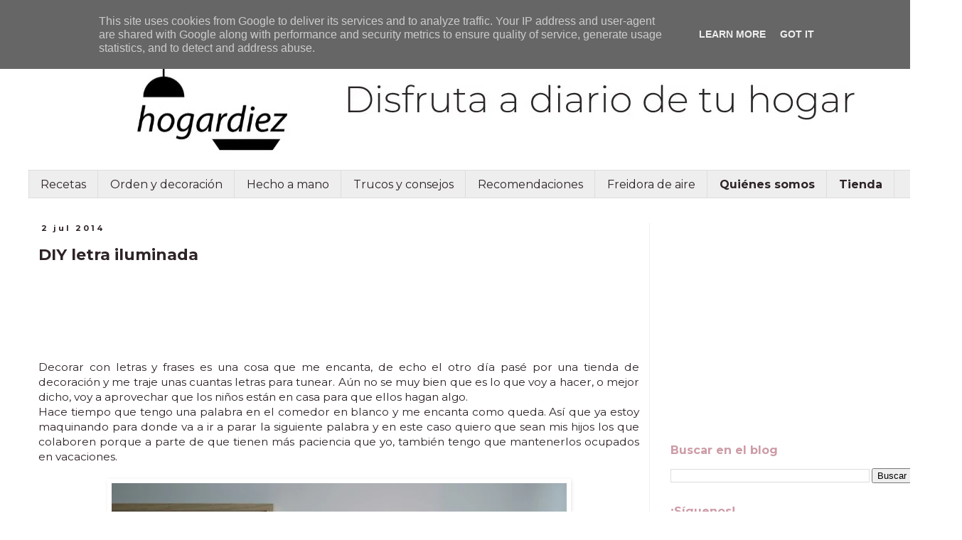

--- FILE ---
content_type: text/html; charset=UTF-8
request_url: https://www.hogardiez.com.es/2014/07/diy-letra-iluminada.html
body_size: 27613
content:
<!DOCTYPE html>
<html class='v2' dir='ltr' xmlns='http://www.w3.org/1999/xhtml' xmlns:b='http://www.google.com/2005/gml/b' xmlns:data='http://www.google.com/2005/gml/data' xmlns:expr='http://www.google.com/2005/gml/expr'>
<head>
<link href='https://www.blogger.com/static/v1/widgets/335934321-css_bundle_v2.css' rel='stylesheet' type='text/css'/>
<!-- Google Tag Manager -->
<script>(function(w,d,s,l,i){w[l]=w[l]||[];w[l].push({'gtm.start':
new Date().getTime(),event:'gtm.js'});var f=d.getElementsByTagName(s)[0],
j=d.createElement(s),dl=l!='dataLayer'?'&='+l:'';j.async=true;j.src=
'https://www.googletagmanager.com/gtm.js?id='+i+dl;f.parentNode.insertBefore(j,f);
})(window,document,'script','dataLayer','GTM-NXN5R7D8');</script>
<!-- End Google Tag Manager -->
<meta content='56379a334a5dc1845c5a78b9fdea700f' name='p:domain_verify'/>
<meta content='width=1100' name='viewport'/>
<meta content='text/html; charset=UTF-8' http-equiv='Content-Type'/>
<meta content='blogger' name='generator'/>
<link href='https://www.hogardiez.com.es/favicon.ico' rel='icon' type='image/x-icon'/>
<link href='https://www.hogardiez.com.es/2014/07/diy-letra-iluminada.html' rel='canonical'/>
<link rel="alternate" type="application/atom+xml" title="Hogar diez - Atom" href="https://www.hogardiez.com.es/feeds/posts/default" />
<link rel="alternate" type="application/rss+xml" title="Hogar diez - RSS" href="https://www.hogardiez.com.es/feeds/posts/default?alt=rss" />
<link rel="service.post" type="application/atom+xml" title="Hogar diez - Atom" href="https://www.blogger.com/feeds/5961395608355068872/posts/default" />

<link rel="alternate" type="application/atom+xml" title="Hogar diez - Atom" href="https://www.hogardiez.com.es/feeds/7293699522233416621/comments/default" />
<!--Can't find substitution for tag [blog.ieCssRetrofitLinks]-->
<link href='https://blogger.googleusercontent.com/img/b/R29vZ2xl/AVvXsEjhl2SNJLf6xFNfZGr01YZon_19bTjS9uFfJhbrfd_ylOombzvMkDdfKqMah-pN5VopQjNcKcr3pO7b_a2rzVyRyuTTABRh64g3xmwih7kYKa7qINE7Ei57SAhu54s1p4BLnf7z_Krnlsg/s1600/DIY+letra+iluminada6.jpg' rel='image_src'/>
<meta content='https://www.hogardiez.com.es/2014/07/diy-letra-iluminada.html' property='og:url'/>
<meta content='DIY letra iluminada' property='og:title'/>
<meta content='Blog de hogar, decoración, DIY, cocina y estilo de vida.  Ah... y también recetas de cocina tradicional y Chef-o-Matic Pro.' property='og:description'/>
<meta content='https://blogger.googleusercontent.com/img/b/R29vZ2xl/AVvXsEjhl2SNJLf6xFNfZGr01YZon_19bTjS9uFfJhbrfd_ylOombzvMkDdfKqMah-pN5VopQjNcKcr3pO7b_a2rzVyRyuTTABRh64g3xmwih7kYKa7qINE7Ei57SAhu54s1p4BLnf7z_Krnlsg/w1200-h630-p-k-no-nu/DIY+letra+iluminada6.jpg' property='og:image'/>
<Meta content='emUpMrRgLx' name='Baidu-site-verification'></Meta>
<meta content='2b81d9ab9a5471ebf3f865c96a068aba' name='encatena-verify-code'/>
<title>Hogar diez: DIY letra iluminada</title>
<style type='text/css'>@font-face{font-family:'Montserrat';font-style:normal;font-weight:400;font-display:swap;src:url(//fonts.gstatic.com/s/montserrat/v31/JTUSjIg1_i6t8kCHKm459WRhyyTh89ZNpQ.woff2)format('woff2');unicode-range:U+0460-052F,U+1C80-1C8A,U+20B4,U+2DE0-2DFF,U+A640-A69F,U+FE2E-FE2F;}@font-face{font-family:'Montserrat';font-style:normal;font-weight:400;font-display:swap;src:url(//fonts.gstatic.com/s/montserrat/v31/JTUSjIg1_i6t8kCHKm459W1hyyTh89ZNpQ.woff2)format('woff2');unicode-range:U+0301,U+0400-045F,U+0490-0491,U+04B0-04B1,U+2116;}@font-face{font-family:'Montserrat';font-style:normal;font-weight:400;font-display:swap;src:url(//fonts.gstatic.com/s/montserrat/v31/JTUSjIg1_i6t8kCHKm459WZhyyTh89ZNpQ.woff2)format('woff2');unicode-range:U+0102-0103,U+0110-0111,U+0128-0129,U+0168-0169,U+01A0-01A1,U+01AF-01B0,U+0300-0301,U+0303-0304,U+0308-0309,U+0323,U+0329,U+1EA0-1EF9,U+20AB;}@font-face{font-family:'Montserrat';font-style:normal;font-weight:400;font-display:swap;src:url(//fonts.gstatic.com/s/montserrat/v31/JTUSjIg1_i6t8kCHKm459WdhyyTh89ZNpQ.woff2)format('woff2');unicode-range:U+0100-02BA,U+02BD-02C5,U+02C7-02CC,U+02CE-02D7,U+02DD-02FF,U+0304,U+0308,U+0329,U+1D00-1DBF,U+1E00-1E9F,U+1EF2-1EFF,U+2020,U+20A0-20AB,U+20AD-20C0,U+2113,U+2C60-2C7F,U+A720-A7FF;}@font-face{font-family:'Montserrat';font-style:normal;font-weight:400;font-display:swap;src:url(//fonts.gstatic.com/s/montserrat/v31/JTUSjIg1_i6t8kCHKm459WlhyyTh89Y.woff2)format('woff2');unicode-range:U+0000-00FF,U+0131,U+0152-0153,U+02BB-02BC,U+02C6,U+02DA,U+02DC,U+0304,U+0308,U+0329,U+2000-206F,U+20AC,U+2122,U+2191,U+2193,U+2212,U+2215,U+FEFF,U+FFFD;}@font-face{font-family:'Montserrat';font-style:normal;font-weight:700;font-display:swap;src:url(//fonts.gstatic.com/s/montserrat/v31/JTUSjIg1_i6t8kCHKm459WRhyyTh89ZNpQ.woff2)format('woff2');unicode-range:U+0460-052F,U+1C80-1C8A,U+20B4,U+2DE0-2DFF,U+A640-A69F,U+FE2E-FE2F;}@font-face{font-family:'Montserrat';font-style:normal;font-weight:700;font-display:swap;src:url(//fonts.gstatic.com/s/montserrat/v31/JTUSjIg1_i6t8kCHKm459W1hyyTh89ZNpQ.woff2)format('woff2');unicode-range:U+0301,U+0400-045F,U+0490-0491,U+04B0-04B1,U+2116;}@font-face{font-family:'Montserrat';font-style:normal;font-weight:700;font-display:swap;src:url(//fonts.gstatic.com/s/montserrat/v31/JTUSjIg1_i6t8kCHKm459WZhyyTh89ZNpQ.woff2)format('woff2');unicode-range:U+0102-0103,U+0110-0111,U+0128-0129,U+0168-0169,U+01A0-01A1,U+01AF-01B0,U+0300-0301,U+0303-0304,U+0308-0309,U+0323,U+0329,U+1EA0-1EF9,U+20AB;}@font-face{font-family:'Montserrat';font-style:normal;font-weight:700;font-display:swap;src:url(//fonts.gstatic.com/s/montserrat/v31/JTUSjIg1_i6t8kCHKm459WdhyyTh89ZNpQ.woff2)format('woff2');unicode-range:U+0100-02BA,U+02BD-02C5,U+02C7-02CC,U+02CE-02D7,U+02DD-02FF,U+0304,U+0308,U+0329,U+1D00-1DBF,U+1E00-1E9F,U+1EF2-1EFF,U+2020,U+20A0-20AB,U+20AD-20C0,U+2113,U+2C60-2C7F,U+A720-A7FF;}@font-face{font-family:'Montserrat';font-style:normal;font-weight:700;font-display:swap;src:url(//fonts.gstatic.com/s/montserrat/v31/JTUSjIg1_i6t8kCHKm459WlhyyTh89Y.woff2)format('woff2');unicode-range:U+0000-00FF,U+0131,U+0152-0153,U+02BB-02BC,U+02C6,U+02DA,U+02DC,U+0304,U+0308,U+0329,U+2000-206F,U+20AC,U+2122,U+2191,U+2193,U+2212,U+2215,U+FEFF,U+FFFD;}</style>
<style id='page-skin-1' type='text/css'><!--
/*
-----------------------------------------------
Blogger Template Style
Name:     Simple
Designer: Blogger
URL:      www.blogger.com
----------------------------------------------- */
/* Variable definitions
====================
<Variable name="keycolor" description="Main Color" type="color" default="#66bbdd"/>
<Group description="Page Text" selector="body">
<Variable name="body.font" description="Font" type="font"
default="normal normal 12px Arial, Tahoma, Helvetica, FreeSans, sans-serif"/>
<Variable name="body.text.color" description="Text Color" type="color" default="#222222"/>
</Group>
<Group description="Backgrounds" selector=".body-fauxcolumns-outer">
<Variable name="body.background.color" description="Outer Background" type="color" default="#66bbdd"/>
<Variable name="content.background.color" description="Main Background" type="color" default="#ffffff"/>
<Variable name="header.background.color" description="Header Background" type="color" default="transparent"/>
</Group>
<Group description="Links" selector=".main-outer">
<Variable name="link.color" description="Link Color" type="color" default="#2288bb"/>
<Variable name="link.visited.color" description="Visited Color" type="color" default="#888888"/>
<Variable name="link.hover.color" description="Hover Color" type="color" default="#33aaff"/>
</Group>
<Group description="Blog Title" selector=".header h1">
<Variable name="header.font" description="Font" type="font"
default="normal normal 60px Arial, Tahoma, Helvetica, FreeSans, sans-serif"/>
<Variable name="header.text.color" description="Title Color" type="color" default="#3399bb" />
</Group>
<Group description="Blog Description" selector=".header .description">
<Variable name="description.text.color" description="Description Color" type="color"
default="#777777" />
</Group>
<Group description="Tabs Text" selector=".tabs-inner .widget li a">
<Variable name="tabs.font" description="Font" type="font"
default="normal normal 14px Arial, Tahoma, Helvetica, FreeSans, sans-serif"/>
<Variable name="tabs.text.color" description="Text Color" type="color" default="#999999"/>
<Variable name="tabs.selected.text.color" description="Selected Color" type="color" default="#000000"/>
</Group>
<Group description="Tabs Background" selector=".tabs-outer .PageList">
<Variable name="tabs.background.color" description="Background Color" type="color" default="#f5f5f5"/>
<Variable name="tabs.selected.background.color" description="Selected Color" type="color" default="#eeeeee"/>
</Group>
<Group description="Post Title" selector="h3.post-title, .comments h4">
<Variable name="post.title.font" description="Font" type="font"
default="normal normal 22px Arial, Tahoma, Helvetica, FreeSans, sans-serif"/>
</Group>
<Group description="Date Header" selector=".date-header">
<Variable name="date.header.color" description="Text Color" type="color"
default="#2e2326"/>
<Variable name="date.header.background.color" description="Background Color" type="color"
default="transparent"/>
<Variable name="date.header.font" description="Text Font" type="font"
default="normal bold 11px Arial, Tahoma, Helvetica, FreeSans, sans-serif"/>
<Variable name="date.header.padding" description="Date Header Padding" type="string" default="inherit"/>
<Variable name="date.header.letterspacing" description="Date Header Letter Spacing" type="string" default="inherit"/>
<Variable name="date.header.margin" description="Date Header Margin" type="string" default="inherit"/>
</Group>
<Group description="Post Footer" selector=".post-footer">
<Variable name="post.footer.text.color" description="Text Color" type="color" default="#666666"/>
<Variable name="post.footer.background.color" description="Background Color" type="color"
default="#f9f9f9"/>
<Variable name="post.footer.border.color" description="Shadow Color" type="color" default="#eeeeee"/>
</Group>
<Group description="Gadgets" selector="h2">
<Variable name="widget.title.font" description="Title Font" type="font"
default="normal bold 11px Arial, Tahoma, Helvetica, FreeSans, sans-serif"/>
<Variable name="widget.title.text.color" description="Title Color" type="color" default="#000000"/>
<Variable name="widget.alternate.text.color" description="Alternate Color" type="color" default="#999999"/>
</Group>
<Group description="Images" selector=".main-inner">
<Variable name="image.background.color" description="Background Color" type="color" default="#ffffff"/>
<Variable name="image.border.color" description="Border Color" type="color" default="#eeeeee"/>
<Variable name="image.text.color" description="Caption Text Color" type="color" default="#2e2326"/>
</Group>
<Group description="Accents" selector=".content-inner">
<Variable name="body.rule.color" description="Separator Line Color" type="color" default="#eeeeee"/>
<Variable name="tabs.border.color" description="Tabs Border Color" type="color" default="#efefef"/>
</Group>
<Variable name="body.background" description="Body Background" type="background"
color="transparent" default="$(color) none repeat scroll top left"/>
<Variable name="body.background.override" description="Body Background Override" type="string" default=""/>
<Variable name="body.background.gradient.cap" description="Body Gradient Cap" type="url"
default="url(https://resources.blogblog.com/blogblog/data/1kt/simple/gradients_light.png)"/>
<Variable name="body.background.gradient.tile" description="Body Gradient Tile" type="url"
default="url(https://resources.blogblog.com/blogblog/data/1kt/simple/body_gradient_tile_light.png)"/>
<Variable name="content.background.color.selector" description="Content Background Color Selector" type="string" default=".content-inner"/>
<Variable name="content.padding" description="Content Padding" type="length" default="10px" min="0" max="100px"/>
<Variable name="content.padding.horizontal" description="Content Horizontal Padding" type="length" default="10px" min="0" max="100px"/>
<Variable name="content.shadow.spread" description="Content Shadow Spread" type="length" default="40px" min="0" max="100px"/>
<Variable name="content.shadow.spread.webkit" description="Content Shadow Spread (WebKit)" type="length" default="5px" min="0" max="100px"/>
<Variable name="content.shadow.spread.ie" description="Content Shadow Spread (IE)" type="length" default="10px" min="0" max="100px"/>
<Variable name="main.border.width" description="Main Border Width" type="length" default="0" min="0" max="10px"/>
<Variable name="header.background.gradient" description="Header Gradient" type="url" default="none"/>
<Variable name="header.shadow.offset.left" description="Header Shadow Offset Left" type="length" default="-1px" min="-50px" max="50px"/>
<Variable name="header.shadow.offset.top" description="Header Shadow Offset Top" type="length" default="-1px" min="-50px" max="50px"/>
<Variable name="header.shadow.spread" description="Header Shadow Spread" type="length" default="1px" min="0" max="100px"/>
<Variable name="header.padding" description="Header Padding" type="length" default="30px" min="0" max="100px"/>
<Variable name="header.border.size" description="Header Border Size" type="length" default="1px" min="0" max="10px"/>
<Variable name="header.bottom.border.size" description="Header Bottom Border Size" type="length" default="1px" min="0" max="10px"/>
<Variable name="header.border.horizontalsize" description="Header Horizontal Border Size" type="length" default="0" min="0" max="10px"/>
<Variable name="description.text.size" description="Description Text Size" type="string" default="140%"/>
<Variable name="tabs.margin.top" description="Tabs Margin Top" type="length" default="0" min="0" max="100px"/>
<Variable name="tabs.margin.side" description="Tabs Side Margin" type="length" default="30px" min="0" max="100px"/>
<Variable name="tabs.background.gradient" description="Tabs Background Gradient" type="url"
default="url(https://resources.blogblog.com/blogblog/data/1kt/simple/gradients_light.png)"/>
<Variable name="tabs.border.width" description="Tabs Border Width" type="length" default="1px" min="0" max="10px"/>
<Variable name="tabs.bevel.border.width" description="Tabs Bevel Border Width" type="length" default="1px" min="0" max="10px"/>
<Variable name="post.margin.bottom" description="Post Bottom Margin" type="length" default="25px" min="0" max="100px"/>
<Variable name="image.border.small.size" description="Image Border Small Size" type="length" default="2px" min="0" max="10px"/>
<Variable name="image.border.large.size" description="Image Border Large Size" type="length" default="5px" min="0" max="10px"/>
<Variable name="page.width.selector" description="Page Width Selector" type="string" default=".region-inner"/>
<Variable name="page.width" description="Page Width" type="string" default="auto"/>
<Variable name="main.section.margin" description="Main Section Margin" type="length" default="15px" min="0" max="100px"/>
<Variable name="main.padding" description="Main Padding" type="length" default="15px" min="0" max="100px"/>
<Variable name="main.padding.top" description="Main Padding Top" type="length" default="30px" min="0" max="100px"/>
<Variable name="main.padding.bottom" description="Main Padding Bottom" type="length" default="30px" min="0" max="100px"/>
<Variable name="paging.background"
color="transparent"
description="Background of blog paging area" type="background"
default="transparent none no-repeat scroll top center"/>
<Variable name="footer.bevel" description="Bevel border length of footer" type="length" default="0" min="0" max="10px"/>
<Variable name="mobile.background.overlay" description="Mobile Background Overlay" type="string"
default="transparent none repeat scroll top left"/>
<Variable name="mobile.background.size" description="Mobile Background Size" type="string" default="auto"/>
<Variable name="mobile.button.color" description="Mobile Button Color" type="color" default="#ffffff" />
<Variable name="startSide" description="Side where text starts in blog language" type="automatic" default="left"/>
<Variable name="endSide" description="Side where text ends in blog language" type="automatic" default="right"/>
*/
/* Content
----------------------------------------------- */
body {
font: normal normal 14px Montserrat;
color: #2e2326;
background: transparent none no-repeat scroll center center;
padding: 0 0 0 0;
}
html body .region-inner {
min-width: 0;
max-width: 100%;
width: auto;
}
h2 {
font-size: 22px;
}
a:link {
text-decoration:none;
color: #cd9ca7;
}
a:visited {
text-decoration:none;
color: #cd9ca7;
}
a:hover {
text-decoration:underline;
color: #2e2326;
}
.body-fauxcolumn-outer .fauxcolumn-inner {
background: transparent none repeat scroll top left;
_background-image: none;
}
.body-fauxcolumn-outer .cap-top {
position: absolute;
z-index: 1;
height: 400px;
width: 100%;
}
.body-fauxcolumn-outer .cap-top .cap-left {
width: 100%;
background: transparent none repeat-x scroll top left;
_background-image: none;
}
.content-outer {
-moz-box-shadow: 0 0 0 rgba(0, 0, 0, .15);
-webkit-box-shadow: 0 0 0 rgba(0, 0, 0, .15);
-goog-ms-box-shadow: 0 0 0 #333333;
box-shadow: 0 0 0 rgba(0, 0, 0, .15);
margin-bottom: 1px;
}
.content-inner {
padding: 10px 40px;
}
.content-inner {
background-color: transparent;
}
/* Header
----------------------------------------------- */
.header-outer {
background: transparent none repeat-x scroll 0 -400px;
_background-image: none;
}
.Header h1 {
font: normal bold 80px Montserrat;
color: #cd9ca7;
text-shadow: 0 0 0 rgba(0, 0, 0, .2);
}
.Header h1 a {
color: #cd9ca7;
}
.Header .description {
font-size: 18px;
color: #2e2326;
}
.header-inner .Header .titlewrapper {
padding: 22px 0;
}
.header-inner .Header .descriptionwrapper {
padding: 0 0;
}
/* Tabs
----------------------------------------------- */
.tabs-inner .section:first-child {
border-top: 0 solid #dddddd;
}
.tabs-inner .section:first-child ul {
margin-top: -1px;
border-top: 1px solid #dddddd;
border-left: 1px solid #dddddd;
border-right: 1px solid #dddddd;
}
.tabs-inner .widget ul {
background: #EEEEEE none repeat-x scroll 0 -800px;
_background-image: none;
border-bottom: 1px solid #dddddd;
margin-top: 0;
margin-left: -30px;
margin-right: -30px;
}
.tabs-inner .widget li a {
display: inline-block;
padding: .6em 1em;
font: normal normal 16px Montserrat;
color: #2e2326;
border-left: 1px solid transparent;
border-right: 1px solid #dddddd;
}
.tabs-inner .widget li:first-child a {
border-left: none;
}
.tabs-inner .widget li.selected a, .tabs-inner .widget li a:hover {
color: #cd9ca7;
background-color: #efefef;
text-decoration: none;
}
/* Columns
----------------------------------------------- */
.main-outer {
border-top: 0 solid #efefef;
}
.fauxcolumn-left-outer .fauxcolumn-inner {
border-right: 1px solid #efefef;
}
.fauxcolumn-right-outer .fauxcolumn-inner {
border-left: 1px solid #efefef;
}
/* Headings
----------------------------------------------- */
div.widget > h2,
div.widget h2.title {
margin: 0 0 1em 0;
font: normal bold 16px Montserrat;
color: #cd9ca7;
}
/* Widgets
----------------------------------------------- */
.widget .zippy {
color: #9b9b9b;
text-shadow: 2px 2px 1px rgba(0, 0, 0, .1);
}
.widget .popular-posts ul {
list-style: none;
}
/* Posts
----------------------------------------------- */
h2.date-header {
font: normal bold 11px Montserrat;
}
.date-header span {
background-color: rgba(54,54,54,0);
color: #2e2326;
padding: 0.4em;
letter-spacing: 3px;
margin: inherit;
}
.main-inner {
padding-top: 35px;
padding-bottom: 65px;
}
.main-inner .column-center-inner {
padding: 0 0;
}
.main-inner .column-center-inner .section {
margin: 0 1em;
}
.post {
margin: 0 0 45px 0;
}
h3.post-title, .comments h4 {
font: normal bold 22px Montserrat;
margin: .75em 0 0;
}
.post-body {
font-size: 110%;
line-height: 1.4;
position: relative;
}
.post-body img, .post-body .tr-caption-container, .Profile img, .Image img,
.BlogList .item-thumbnail img {
padding: 2px;
background: transparent;
border: 1px solid transparent;
-moz-box-shadow: 1px 1px 5px rgba(0, 0, 0, .1);
-webkit-box-shadow: 1px 1px 5px rgba(0, 0, 0, .1);
box-shadow: 1px 1px 5px rgba(0, 0, 0, .1);
}
.post-body img, .post-body .tr-caption-container {
padding: 5px;
}
.post-body .tr-caption-container {
color: #2e2326;
}
.post-body .tr-caption-container img {
padding: 0;
background: transparent;
border: none;
-moz-box-shadow: 0 0 0 rgba(0, 0, 0, .1);
-webkit-box-shadow: 0 0 0 rgba(0, 0, 0, .1);
box-shadow: 0 0 0 rgba(0, 0, 0, .1);
}
.post-header {
margin: 0 0 1.5em;
line-height: 1.6;
font-size: 90%;
}
.post-footer {
margin: 20px -2px 0;
padding: 5px 10px;
color: #6b6b6b;
background-color: #fafafa;
border-bottom: 1px solid #efefef;
line-height: 1.6;
font-size: 90%;
}
#comments .comment-author {
padding-top: 1.5em;
border-top: 1px solid #efefef;
background-position: 0 1.5em;
}
#comments .comment-author:first-child {
padding-top: 0;
border-top: none;
}
.avatar-image-container {
margin: .2em 0 0;
}
#comments .avatar-image-container img {
border: 1px solid transparent;
}
/* Comments
----------------------------------------------- */
.comments .comments-content .icon.blog-author {
background-repeat: no-repeat;
background-image: url([data-uri]);
}
.comments .comments-content .loadmore a {
border-top: 1px solid #9b9b9b;
border-bottom: 1px solid #9b9b9b;
}
.comments .comment-thread.inline-thread {
background-color: #fafafa;
}
.comments .continue {
border-top: 2px solid #9b9b9b;
}
/* Accents
---------------------------------------------- */
.section-columns td.columns-cell {
border-left: 1px solid #efefef;
}
.blog-pager {
background: transparent url(//www.blogblog.com/1kt/simple/paging_dot.png) repeat-x scroll top center;
}
.blog-pager-older-link, .home-link,
.blog-pager-newer-link {
background-color: transparent;
padding: 5px;
}
.footer-outer {
border-top: 1px dashed #bbbbbb;
}
/* Mobile
----------------------------------------------- */
body.mobile  {
background-size: auto;
}
.mobile .body-fauxcolumn-outer {
background: transparent none repeat scroll top left;
}
.mobile .body-fauxcolumn-outer .cap-top {
background-size: 100% auto;
}
.mobile .content-outer {
-webkit-box-shadow: 0 0 3px rgba(0, 0, 0, .15);
box-shadow: 0 0 3px rgba(0, 0, 0, .15);
}
.mobile .tabs-inner .widget ul {
margin-left: 0;
margin-right: 0;
}
.mobile .post {
margin: 0;
}
.mobile .main-inner .column-center-inner .section {
margin: 0;
}
.mobile .date-header span {
padding: 0.1em 10px;
margin: 0 -10px;
}
.mobile h3.post-title {
margin: 0;
}
.mobile .blog-pager {
background: transparent none no-repeat scroll top center;
}
.mobile .footer-outer {
border-top: none;
}
.mobile .main-inner, .mobile .footer-inner {
background-color: transparent;
}
.mobile-index-contents {
color: #2e2326;
}
.mobile-link-button {
background-color: #cd9ca7;
}
.mobile-link-button a:link, .mobile-link-button a:visited {
color: #eeeeee;
}
.mobile .tabs-inner .section:first-child {
border-top: none;
}
.mobile .tabs-inner .PageList .widget-content {
background-color: #efefef;
color: #cd9ca7;
border-top: 1px solid #dddddd;
border-bottom: 1px solid #dddddd;
}
.mobile .tabs-inner .PageList .widget-content .pagelist-arrow {
border-left: 1px solid #dddddd;
}
.jump-link{
font: normal normal 12px Arial; /*Tipografía y tamaño del texto*/
letter-spacing: 3px; /*Espaciado entre caracteres, si no lo queréis, borradlo*/
text-align: center; /*Para que quede centrado, sino left para que quede a la izquierda y right para que quede a la derecha*/
text-transform:uppercase; /*Para que esté en mayúsculas, sino borradlo*/
margin-top: 30px; /*Distancia entre leer más y el texto de la entrada*/
margin-bottom: 30px; /*Distancia entre leer más y el pie de la entrada*/
}
.jump-link a{
color:#333333; /*Color del texto*/
background:#dddddd; /*Color de fondo*/
border:1px solid #333333; /*Estilo del borde*/
padding:10px 50px; /*Para ajustar el alto y el ancho*/
}
.jump-link a:hover{
color: #333333; /*Color del texto al pasar el ratón por encima*/
background:#cccccc; /*Color de fondo al pasar el ratón por encima*/
border:1px solid #333333; /*Estilo del borde al pasar el ratón por encima*/
text-decoration: none;
}
--></style>
<style id='template-skin-1' type='text/css'><!--
body {
min-width: 1353px;
}
.content-outer, .content-fauxcolumn-outer, .region-inner {
min-width: 1353px;
max-width: 1353px;
_width: 1353px;
}
.main-inner .columns {
padding-left: 0;
padding-right: 400px;
}
.main-inner .fauxcolumn-center-outer {
left: 0;
right: 400px;
/* IE6 does not respect left and right together */
_width: expression(this.parentNode.offsetWidth -
parseInt("0") -
parseInt("400px") + 'px');
}
.main-inner .fauxcolumn-left-outer {
width: 0;
}
.main-inner .fauxcolumn-right-outer {
width: 400px;
}
.main-inner .column-left-outer {
width: 0;
right: 100%;
margin-left: -0;
}
.main-inner .column-right-outer {
width: 400px;
margin-right: -400px;
}
#layout {
min-width: 0;
}
#layout .content-outer {
min-width: 0;
width: 800px;
}
#layout .region-inner {
min-width: 0;
width: auto;
}
--></style>
<!-- Google tag (gtag.js) -->
<script async='true' src='https://www.googletagmanager.com/gtag/js?id=G-K2HQ7XST80'></script>
<script>
        window.dataLayer = window.dataLayer || [];
        function gtag(){dataLayer.push(arguments);}
        gtag('js', new Date());
        gtag('config', 'G-K2HQ7XST80');
      </script>
<meta content='52b8f6b97e0e27d2c603ce00c2fb97b9' name='p:domain_verify'/>
<meta content='SERj-sHK6DA8ufgYjNtlbUvlMT8' name='alexaVerifyID'/>
<script type='text/javascript'>
  var googletag = googletag || {};
  googletag.cmd = googletag.cmd || [];
  (function() {
    var gads = document.createElement('script');
    gads.async = true;
    gads.type = 'text/javascript';
    var useSSL = 'https:' == document.location.protocol;
    gads.src = (useSSL ? 'https:' : 'http:') +
      '//www.googletagservices.com/tag/js/gpt.js';
    var node = document.getElementsByTagName('script')[0];
    node.parentNode.insertBefore(gads, node);
  })();
</script>
<script type='text/javascript'>
  googletag.cmd.push(function() {
    googletag.defineSlot('/93719018/B01296_300x250', [300, 250], 'div-gpt-ad-1467108643759-0').addService(googletag.pubads());
    googletag.defineSlot('/93719018/B01296_300x600', [300, 600], 'div-gpt-ad-1467108643759-1').addService(googletag.pubads());
    googletag.pubads().enableSingleRequest();
    googletag.enableServices();
  });
</script>
<meta content='aHR0cDovL3d3dy5ob2dhcmRpZXouY29tLmVz' name='publisuites-verificar-código'/>
<link href='https://www.blogger.com/dyn-css/authorization.css?targetBlogID=5961395608355068872&amp;zx=b5db380e-97eb-428f-9ac7-4283b042efac' media='none' onload='if(media!=&#39;all&#39;)media=&#39;all&#39;' rel='stylesheet'/><noscript><link href='https://www.blogger.com/dyn-css/authorization.css?targetBlogID=5961395608355068872&amp;zx=b5db380e-97eb-428f-9ac7-4283b042efac' rel='stylesheet'/></noscript>
<meta name='google-adsense-platform-account' content='ca-host-pub-1556223355139109'/>
<meta name='google-adsense-platform-domain' content='blogspot.com'/>

<!-- data-ad-client=ca-pub-8585662100053143 -->

<script type="text/javascript" language="javascript">
  // Supply ads personalization default for EEA readers
  // See https://www.blogger.com/go/adspersonalization
  adsbygoogle = window.adsbygoogle || [];
  if (typeof adsbygoogle.requestNonPersonalizedAds === 'undefined') {
    adsbygoogle.requestNonPersonalizedAds = 1;
  }
</script>


<link rel="stylesheet" href="https://fonts.googleapis.com/css2?display=swap&family=Montserrat"></head>
<body class='loading'>
<!-- Google Tag Manager (noscript) -->
<noscript><iframe height='0' src='https://www.googletagmanager.com/ns.html?id=GTM-NXN5R7D8' style='display:none;visibility:hidden' width='0'></iframe></noscript>
<!-- End Google Tag Manager (noscript) -->
<div class='navbar section' id='navbar'><div class='widget Navbar' data-version='1' id='Navbar1'><script type="text/javascript">
    function setAttributeOnload(object, attribute, val) {
      if(window.addEventListener) {
        window.addEventListener('load',
          function(){ object[attribute] = val; }, false);
      } else {
        window.attachEvent('onload', function(){ object[attribute] = val; });
      }
    }
  </script>
<div id="navbar-iframe-container"></div>
<script type="text/javascript" src="https://apis.google.com/js/platform.js"></script>
<script type="text/javascript">
      gapi.load("gapi.iframes:gapi.iframes.style.bubble", function() {
        if (gapi.iframes && gapi.iframes.getContext) {
          gapi.iframes.getContext().openChild({
              url: 'https://www.blogger.com/navbar/5961395608355068872?po\x3d7293699522233416621\x26origin\x3dhttps://www.hogardiez.com.es',
              where: document.getElementById("navbar-iframe-container"),
              id: "navbar-iframe"
          });
        }
      });
    </script><script type="text/javascript">
(function() {
var script = document.createElement('script');
script.type = 'text/javascript';
script.src = '//pagead2.googlesyndication.com/pagead/js/google_top_exp.js';
var head = document.getElementsByTagName('head')[0];
if (head) {
head.appendChild(script);
}})();
</script>
</div></div>
<div class='body-fauxcolumns'>
<div class='fauxcolumn-outer body-fauxcolumn-outer'>
<div class='cap-top'>
<div class='cap-left'></div>
<div class='cap-right'></div>
</div>
<div class='fauxborder-left'>
<div class='fauxborder-right'></div>
<div class='fauxcolumn-inner'>
</div>
</div>
<div class='cap-bottom'>
<div class='cap-left'></div>
<div class='cap-right'></div>
</div>
</div>
</div>
<div class='content'>
<div class='content-fauxcolumns'>
<div class='fauxcolumn-outer content-fauxcolumn-outer'>
<div class='cap-top'>
<div class='cap-left'></div>
<div class='cap-right'></div>
</div>
<div class='fauxborder-left'>
<div class='fauxborder-right'></div>
<div class='fauxcolumn-inner'>
</div>
</div>
<div class='cap-bottom'>
<div class='cap-left'></div>
<div class='cap-right'></div>
</div>
</div>
</div>
<div class='content-outer'>
<div class='content-cap-top cap-top'>
<div class='cap-left'></div>
<div class='cap-right'></div>
</div>
<div class='fauxborder-left content-fauxborder-left'>
<div class='fauxborder-right content-fauxborder-right'></div>
<div class='content-inner'>
<header>
<div class='header-outer'>
<div class='header-cap-top cap-top'>
<div class='cap-left'></div>
<div class='cap-right'></div>
</div>
<div class='fauxborder-left header-fauxborder-left'>
<div class='fauxborder-right header-fauxborder-right'></div>
<div class='region-inner header-inner'>
<div class='header section' id='header'><div class='widget Header' data-version='1' id='Header1'>
<div id='header-inner'>
<a href='https://www.hogardiez.com.es/' style='display: block'>
<img alt='Hogar diez' height='200px; ' id='Header1_headerimg' src='https://blogger.googleusercontent.com/img/a/AVvXsEjhyA1cCR46E4qyl--jOo3AUIXSC0bGFOFxWJlsPh7zKBETvNkPm2e23jl0Oo-xVf4AWMZkrcB7oxedpxgZG-WPTIX1c1Gr0phh_ecEnzFxX4ZiOJchGCCaJXQkUzRjVQWfHzT0zaLiUQHZq0l03sMLFRhlykTsVfNf_nv9iSzgdQQ_dI9DwmguDESptWE=s1280' style='display: block' width='1280px; '/>
</a>
</div>
</div></div>
</div>
</div>
<div class='header-cap-bottom cap-bottom'>
<div class='cap-left'></div>
<div class='cap-right'></div>
</div>
</div>
</header>
<div class='tabs-outer'>
<div class='tabs-cap-top cap-top'>
<div class='cap-left'></div>
<div class='cap-right'></div>
</div>
<div class='fauxborder-left tabs-fauxborder-left'>
<div class='fauxborder-right tabs-fauxborder-right'></div>
<div class='region-inner tabs-inner'>
<div class='tabs section' id='crosscol'><div class='widget LinkList' data-version='1' id='LinkList1'>
<h2>Categorias</h2>
<div class='widget-content'>
<ul>
<li><a href='http://hogardiez.blogspot.com/search/label/Cocina'>Recetas</a></li>
<li><a href='http://hogardiez.blogspot.com/search/label/Decoraci%C3%B3n'>Orden y decoración</a></li>
<li><a href='http://hogardiez.blogspot.com/search/label/DIY'>Hecho a mano</a></li>
<li><a href='http://hogardiez.blogspot.com/search/label/trucos'>Trucos y consejos</a></li>
<li><a href='http://hogardiez.blogspot.com.es/search/label/decompras'>Recomendaciones</a></li>
<li><a href='https://www.hogardiez.com.es/search/label/Airfryer'>Freidora de aire</a></li>
<li><a href='https://www.hogardiez.com.es/p/acerca-del-blog.html'><b>Quiénes somos</b></a></li>
<li><a href='https://www.amazon.es/shop/hogardiez'><b>Tienda</b></a></li>
</ul>
<div class='clear'></div>
</div>
</div></div>
<div class='tabs no-items section' id='crosscol-overflow'></div>
</div>
</div>
<div class='tabs-cap-bottom cap-bottom'>
<div class='cap-left'></div>
<div class='cap-right'></div>
</div>
</div>
<div class='main-outer'>
<div class='main-cap-top cap-top'>
<div class='cap-left'></div>
<div class='cap-right'></div>
</div>
<div class='fauxborder-left main-fauxborder-left'>
<div class='fauxborder-right main-fauxborder-right'></div>
<div class='region-inner main-inner'>
<div class='columns fauxcolumns'>
<div class='fauxcolumn-outer fauxcolumn-center-outer'>
<div class='cap-top'>
<div class='cap-left'></div>
<div class='cap-right'></div>
</div>
<div class='fauxborder-left'>
<div class='fauxborder-right'></div>
<div class='fauxcolumn-inner'>
</div>
</div>
<div class='cap-bottom'>
<div class='cap-left'></div>
<div class='cap-right'></div>
</div>
</div>
<div class='fauxcolumn-outer fauxcolumn-left-outer'>
<div class='cap-top'>
<div class='cap-left'></div>
<div class='cap-right'></div>
</div>
<div class='fauxborder-left'>
<div class='fauxborder-right'></div>
<div class='fauxcolumn-inner'>
</div>
</div>
<div class='cap-bottom'>
<div class='cap-left'></div>
<div class='cap-right'></div>
</div>
</div>
<div class='fauxcolumn-outer fauxcolumn-right-outer'>
<div class='cap-top'>
<div class='cap-left'></div>
<div class='cap-right'></div>
</div>
<div class='fauxborder-left'>
<div class='fauxborder-right'></div>
<div class='fauxcolumn-inner'>
</div>
</div>
<div class='cap-bottom'>
<div class='cap-left'></div>
<div class='cap-right'></div>
</div>
</div>
<!-- corrects IE6 width calculation -->
<div class='columns-inner'>
<div class='column-center-outer'>
<div class='column-center-inner'>
<div class='main section' id='main'><div class='widget Blog' data-version='1' id='Blog1'>
<div class='blog-posts hfeed'>

          <div class="date-outer">
        
<h2 class='date-header'><span>2 jul 2014</span></h2>

          <div class="date-posts">
        
<div class='post-outer'>
<div class='post hentry' itemprop='blogPost' itemscope='itemscope' itemtype='http://schema.org/BlogPosting'>
<meta content='https://blogger.googleusercontent.com/img/b/R29vZ2xl/AVvXsEjhl2SNJLf6xFNfZGr01YZon_19bTjS9uFfJhbrfd_ylOombzvMkDdfKqMah-pN5VopQjNcKcr3pO7b_a2rzVyRyuTTABRh64g3xmwih7kYKa7qINE7Ei57SAhu54s1p4BLnf7z_Krnlsg/s1600/DIY+letra+iluminada6.jpg' itemprop='image_url'/>
<meta content='5961395608355068872' itemprop='blogId'/>
<meta content='7293699522233416621' itemprop='postId'/>
<a name='7293699522233416621'></a>
<h3 class='post-title entry-title' itemprop='name'>
DIY letra iluminada
</h3>
<div class='post-header'>
<div class='post-header-line-1'></div>
</div>
<div class='post-body entry-content' id='post-body-7293699522233416621' itemprop='description articleBody'>
<div id='aim17293699522233416621'></div>
<div style='clear:both; margin:10px 0'>
<script type='text/javascript'>
    google_ad_client = "ca-pub-8585662100053143";
    google_ad_slot = "8071243204";
    google_ad_width = 320;
    google_ad_height = 100;
</script>
<script src='//pagead2.googlesyndication.com/pagead/show_ads.js' type='text/javascript'>
</script>
</div>
<div id='aim27293699522233416621'>
<div style="text-align: justify;">
Decorar con letras y frases es una cosa que me encanta, de echo el otro día pasé por una tienda de decoración y me traje unas cuantas letras para tunear. Aún no se muy bien que es lo que voy a hacer, o mejor dicho, voy a aprovechar que los niños están en casa para que ellos hagan algo.&nbsp;</div>
<div style="text-align: justify;">
Hace tiempo que tengo una palabra en el comedor en blanco y me encanta como queda. Así que ya estoy maquinando para donde va a ir a parar la siguiente palabra y en este caso quiero que sean mis hijos los que colaboren porque a parte de que tienen más paciencia que yo, también tengo que mantenerlos ocupados en vacaciones.&nbsp;</div>
<div style="text-align: justify;">
<br /></div>
<div class="separator" style="clear: both; text-align: center;">
<a href="https://blogger.googleusercontent.com/img/b/R29vZ2xl/AVvXsEjhl2SNJLf6xFNfZGr01YZon_19bTjS9uFfJhbrfd_ylOombzvMkDdfKqMah-pN5VopQjNcKcr3pO7b_a2rzVyRyuTTABRh64g3xmwih7kYKa7qINE7Ei57SAhu54s1p4BLnf7z_Krnlsg/s1600/DIY+letra+iluminada6.jpg" imageanchor="1" style="margin-left: 1em; margin-right: 1em;"><img alt="DIY letra iluminada" border="0" height="426" loading="lazy" src="https://blogger.googleusercontent.com/img/b/R29vZ2xl/AVvXsEjhl2SNJLf6xFNfZGr01YZon_19bTjS9uFfJhbrfd_ylOombzvMkDdfKqMah-pN5VopQjNcKcr3pO7b_a2rzVyRyuTTABRh64g3xmwih7kYKa7qINE7Ei57SAhu54s1p4BLnf7z_Krnlsg/s1600-rw/DIY+letra+iluminada6.jpg" title="DIY letra iluminada" width="640" /></a></div>
<div style="text-align: justify;">
<br /></div>
<div style="text-align: justify;">
Así es como buscando el otro como tunear las letras para casa que me encontré con este maravilloso tutorial en el blog de <a href="http://www.lachicadelacasadecaramelo.com/" target="_blank">La chica de la casa de caramelo</a> y me sorprendió en particular su&nbsp;<b>DIY</b>, ya que parece relativamente fácil de llevar a la práctica y a la vez tiene un resultado espectacular. Su autora lo realizó para el cuarto de su hija Miranda y lo cierto es que luce estupendo en su habitación infantil, aunque también lo haría en cualquier otro espacio del hogar.</div>
<div style="text-align: justify;">
<br /></div>
<div style="text-align: justify;">
Os cuento por encima como lo han hecho, pero si queréis ver más detalles os aconsejo leáis con atención su <a href="http://www.lachicadelacasadecaramelo.com/2014/02/diy-letra-con-bombillas-marquee-letter.html" target="_blank">post</a> en el que ella explica detalladamente todos los pasos que ha seguido hasta conseguir este fantástico resultado.</div>
<div style="text-align: justify;">
<br /></div>
<div style="text-align: justify;">
Los materiales necesarios son: Forex (para utilizar como plantilla), disolvente, lija, guirnalda de led, cúter, pintura y pincel.</div>
<div style="text-align: justify;">
<br /></div>
<div style="text-align: justify;">
Lo primero que hay que hacer es buscar en internet una plantilla de la letra que necesitamos y la traspasamos con la ayuda de un lápiz al forex.</div>
<div style="text-align: justify;">
<br /></div>
<div class="separator" style="clear: both; text-align: center;">
<a href="https://blogger.googleusercontent.com/img/b/R29vZ2xl/AVvXsEiv5T0ZmDFsVgBy7J89KD9ALovlEhMVU9LjwSOrKLwgChvay2haRqxIUD_780z0Rc25bVoRIUNrnOITXVetqp32V46wChZK8cIPxpSWV8ToodKaKkSZ_J8slFjzPUEJkYA_2gVunvytSws/s1600/DIY+letra+iluminada1.jpg" imageanchor="1" style="margin-left: 1em; margin-right: 1em;"><img alt="DIY letra iluminada" border="0" height="422" loading="lazy" src="https://blogger.googleusercontent.com/img/b/R29vZ2xl/AVvXsEiv5T0ZmDFsVgBy7J89KD9ALovlEhMVU9LjwSOrKLwgChvay2haRqxIUD_780z0Rc25bVoRIUNrnOITXVetqp32V46wChZK8cIPxpSWV8ToodKaKkSZ_J8slFjzPUEJkYA_2gVunvytSws/s1600-rw/DIY+letra+iluminada1.jpg" title="DIY letra iluminada" width="640" /></a></div>
<div style="text-align: justify;">
<br /></div>
<div style="text-align: justify;">
Una vez tenemos la letra en el forex es cuestión de hacer los agujeros con un cúter donde colocaremos las luces.</div>
<div style="text-align: justify;">
<br /></div>
<div class="separator" style="clear: both; text-align: center;">
<a href="https://blogger.googleusercontent.com/img/b/R29vZ2xl/AVvXsEg6NmpvYMgUsAOhwVx4GIwJp8IAQi1k6IrkEXQqmQNQ00pk5BzycRDB9z_nhbEjYkje7lgIcDwWu1PJTIQ-vzXueBZieRrgFJTzw5195eM2KjnStyX_wL64lLwUSF9CTya-F0CapiqzeHM/s1600/DIY+letra+iluminada2.jpg" imageanchor="1" style="margin-left: 1em; margin-right: 1em;"><img alt="DIY letra iluminada" border="0" height="414" loading="lazy" src="https://blogger.googleusercontent.com/img/b/R29vZ2xl/AVvXsEg6NmpvYMgUsAOhwVx4GIwJp8IAQi1k6IrkEXQqmQNQ00pk5BzycRDB9z_nhbEjYkje7lgIcDwWu1PJTIQ-vzXueBZieRrgFJTzw5195eM2KjnStyX_wL64lLwUSF9CTya-F0CapiqzeHM/s1600-rw/DIY+letra+iluminada2.jpg" title="DIY letra iluminada" width="640" /></a></div>
<br />
&nbsp;Ahora cortamos el resto de piezas y las vamos uniendo con la ayuda del disolvente.<br />
<br />
<div class="separator" style="clear: both; text-align: center;">
<a href="https://blogger.googleusercontent.com/img/b/R29vZ2xl/AVvXsEhweWRxbIr7bIL9s6kF6laCdXaz7dKL9rr6FkT-Aa2QshtVxtaBy5Lkrf0MIVPn-bzWhvD22uTcaCxygE_KQywZrVEs7u4O8SsBDx48vxrBkVuxE3mPIcMQGqLEMDWx8OjtlT-M5-lugqs/s1600/DIY+letra+iluminada3.jpg" imageanchor="1" style="margin-left: 1em; margin-right: 1em;"><img alt="DIY letra iluminada" border="0" height="426" loading="lazy" src="https://blogger.googleusercontent.com/img/b/R29vZ2xl/AVvXsEhweWRxbIr7bIL9s6kF6laCdXaz7dKL9rr6FkT-Aa2QshtVxtaBy5Lkrf0MIVPn-bzWhvD22uTcaCxygE_KQywZrVEs7u4O8SsBDx48vxrBkVuxE3mPIcMQGqLEMDWx8OjtlT-M5-lugqs/s1600-rw/DIY+letra+iluminada3.jpg" title="DIY letra iluminada" width="640" /></a></div>
<br />
Después tenéis que pintar la letra del color elegido y lijarla.<br />
<br />
<div class="separator" style="clear: both; text-align: center;">
<a href="https://blogger.googleusercontent.com/img/b/R29vZ2xl/AVvXsEiTfebu7MIqmzxn8PW14Kj-AyCm7RS25HUxR7vAqjTWHgy6kiugARoH6pX4IuMupUBCLHgcPh8GLmhrtC6YTDPVLFvYkJ4EzrmL4ePuUkL-AKIQecM-Bnsmo9DTWwDIBwWhGo_ePpSVLmM/s1600/DIY+letra+iluminada4.jpg" imageanchor="1" style="margin-left: 1em; margin-right: 1em;"><img alt="DIY letra iluminada" border="0" height="426" loading="lazy" src="https://blogger.googleusercontent.com/img/b/R29vZ2xl/AVvXsEiTfebu7MIqmzxn8PW14Kj-AyCm7RS25HUxR7vAqjTWHgy6kiugARoH6pX4IuMupUBCLHgcPh8GLmhrtC6YTDPVLFvYkJ4EzrmL4ePuUkL-AKIQecM-Bnsmo9DTWwDIBwWhGo_ePpSVLmM/s1600-rw/DIY+letra+iluminada4.jpg" title="DIY letra iluminada" width="640" /></a></div>
<br />
Y lo último que tenéis que hacer es colocar la guirnalda de luces.<br />
<br />
<div class="separator" style="clear: both; text-align: center;">
<a href="https://blogger.googleusercontent.com/img/b/R29vZ2xl/AVvXsEg495HfmFt7Iz7AQA160IKxvUCzLR4GYsw8KuK-IdPDjzfjsgeXv5qliedPnC9CvX25OPkhaw2M9404kVR_Svy6u9afvPfZgnEwZzddMJoVDUQ93jGt-KzUSUPeN6bFkVVNlVlzQVEmXYs/s1600/DIY+letra+iluminada5.jpg" imageanchor="1" style="margin-left: 1em; margin-right: 1em;"><img alt="DIY letra iluminada" border="0" height="426" loading="lazy" src="https://blogger.googleusercontent.com/img/b/R29vZ2xl/AVvXsEg495HfmFt7Iz7AQA160IKxvUCzLR4GYsw8KuK-IdPDjzfjsgeXv5qliedPnC9CvX25OPkhaw2M9404kVR_Svy6u9afvPfZgnEwZzddMJoVDUQ93jGt-KzUSUPeN6bFkVVNlVlzQVEmXYs/s1600-rw/DIY+letra+iluminada5.jpg" title="DIY letra iluminada" width="640" /></a></div>
<br />
Espero que os haya gustado esta entrada, porque a mí me ha parecido un DIY de lo más original
</div>
<script type='text/javascript'>
var obj0=document.getElementById("aim17293699522233416621");
var obj1=document.getElementById("aim27293699522233416621");
var s=obj1.innerHTML;
var r=s.search(/\x3C!-- adsense --\x3E/igm);
if(r>0) {obj0.innerHTML=s.substr(0,r);obj1.innerHTML=s.substr(r+16);}
</script>
<div style='clear: both;'></div>
</div>
<div class='post-footer'>
<div class='post-footer-line post-footer-line-1'><span class='post-author vcard'>
Escrito por
<span class='fn' itemprop='author' itemscope='itemscope' itemtype='http://schema.org/Person'>
<meta content='https://www.blogger.com/profile/17184647525709655374' itemprop='url'/>
<a class='g-profile' href='https://www.blogger.com/profile/17184647525709655374' rel='author' title='author profile'>
<span itemprop='name'>hogardiez</span>
</a>
</span>
</span>
<span class='post-timestamp'>
</span>
<span class='post-comment-link'>
</span>
<span class='post-icons'>
<span class='item-action'>
<a href='https://www.blogger.com/email-post/5961395608355068872/7293699522233416621' title='Enviar entrada por correo electrónico'>
<img alt="" class="icon-action" height="13" src="//img1.blogblog.com/img/icon18_email.gif" width="18">
</a>
</span>
</span>
<div class='post-share-buttons goog-inline-block'>
<a class='goog-inline-block share-button sb-email' href='https://www.blogger.com/share-post.g?blogID=5961395608355068872&postID=7293699522233416621&target=email' target='_blank' title='Enviar por correo electrónico'><span class='share-button-link-text'>Enviar por correo electrónico</span></a><a class='goog-inline-block share-button sb-blog' href='https://www.blogger.com/share-post.g?blogID=5961395608355068872&postID=7293699522233416621&target=blog' onclick='window.open(this.href, "_blank", "height=270,width=475"); return false;' target='_blank' title='Escribe un blog'><span class='share-button-link-text'>Escribe un blog</span></a><a class='goog-inline-block share-button sb-twitter' href='https://www.blogger.com/share-post.g?blogID=5961395608355068872&postID=7293699522233416621&target=twitter' target='_blank' title='Compartir en X'><span class='share-button-link-text'>Compartir en X</span></a><a class='goog-inline-block share-button sb-facebook' href='https://www.blogger.com/share-post.g?blogID=5961395608355068872&postID=7293699522233416621&target=facebook' onclick='window.open(this.href, "_blank", "height=430,width=640"); return false;' target='_blank' title='Compartir con Facebook'><span class='share-button-link-text'>Compartir con Facebook</span></a><a class='goog-inline-block share-button sb-pinterest' href='https://www.blogger.com/share-post.g?blogID=5961395608355068872&postID=7293699522233416621&target=pinterest' target='_blank' title='Compartir en Pinterest'><span class='share-button-link-text'>Compartir en Pinterest</span></a>
</div>
<span class='post-backlinks post-comment-link'>
</span>
</div>
<div class='post-footer-line post-footer-line-2'><span class='post-labels'>
Labels:
<a href='https://www.hogardiez.com.es/search/label/Decoraci%C3%B3n' rel='tag'>Decoración</a>,
<a href='https://www.hogardiez.com.es/search/label/DIY' rel='tag'>DIY</a>,
<a href='https://www.hogardiez.com.es/search/label/Habitaciones%20Infantiles' rel='tag'>Habitaciones Infantiles</a>,
<a href='https://www.hogardiez.com.es/search/label/Hogar' rel='tag'>Hogar</a>
</span>
</div>
<div class='post-footer-line post-footer-line-3'><span class='post-location'>
</span>
</div>
</div>
</div>
<div class='comments' id='comments'>
<a name='comments'></a>
<h4>14 comentarios:</h4>
<div class='comments-content'>
<script async='async' src='' type='text/javascript'></script>
<script type='text/javascript'>
    (function() {
      var items = null;
      var msgs = null;
      var config = {};

// <![CDATA[
      var cursor = null;
      if (items && items.length > 0) {
        cursor = parseInt(items[items.length - 1].timestamp) + 1;
      }

      var bodyFromEntry = function(entry) {
        var text = (entry &&
                    ((entry.content && entry.content.$t) ||
                     (entry.summary && entry.summary.$t))) ||
            '';
        if (entry && entry.gd$extendedProperty) {
          for (var k in entry.gd$extendedProperty) {
            if (entry.gd$extendedProperty[k].name == 'blogger.contentRemoved') {
              return '<span class="deleted-comment">' + text + '</span>';
            }
          }
        }
        return text;
      }

      var parse = function(data) {
        cursor = null;
        var comments = [];
        if (data && data.feed && data.feed.entry) {
          for (var i = 0, entry; entry = data.feed.entry[i]; i++) {
            var comment = {};
            // comment ID, parsed out of the original id format
            var id = /blog-(\d+).post-(\d+)/.exec(entry.id.$t);
            comment.id = id ? id[2] : null;
            comment.body = bodyFromEntry(entry);
            comment.timestamp = Date.parse(entry.published.$t) + '';
            if (entry.author && entry.author.constructor === Array) {
              var auth = entry.author[0];
              if (auth) {
                comment.author = {
                  name: (auth.name ? auth.name.$t : undefined),
                  profileUrl: (auth.uri ? auth.uri.$t : undefined),
                  avatarUrl: (auth.gd$image ? auth.gd$image.src : undefined)
                };
              }
            }
            if (entry.link) {
              if (entry.link[2]) {
                comment.link = comment.permalink = entry.link[2].href;
              }
              if (entry.link[3]) {
                var pid = /.*comments\/default\/(\d+)\?.*/.exec(entry.link[3].href);
                if (pid && pid[1]) {
                  comment.parentId = pid[1];
                }
              }
            }
            comment.deleteclass = 'item-control blog-admin';
            if (entry.gd$extendedProperty) {
              for (var k in entry.gd$extendedProperty) {
                if (entry.gd$extendedProperty[k].name == 'blogger.itemClass') {
                  comment.deleteclass += ' ' + entry.gd$extendedProperty[k].value;
                } else if (entry.gd$extendedProperty[k].name == 'blogger.displayTime') {
                  comment.displayTime = entry.gd$extendedProperty[k].value;
                }
              }
            }
            comments.push(comment);
          }
        }
        return comments;
      };

      var paginator = function(callback) {
        if (hasMore()) {
          var url = config.feed + '?alt=json&v=2&orderby=published&reverse=false&max-results=50';
          if (cursor) {
            url += '&published-min=' + new Date(cursor).toISOString();
          }
          window.bloggercomments = function(data) {
            var parsed = parse(data);
            cursor = parsed.length < 50 ? null
                : parseInt(parsed[parsed.length - 1].timestamp) + 1
            callback(parsed);
            window.bloggercomments = null;
          }
          url += '&callback=bloggercomments';
          var script = document.createElement('script');
          script.type = 'text/javascript';
          script.src = url;
          document.getElementsByTagName('head')[0].appendChild(script);
        }
      };
      var hasMore = function() {
        return !!cursor;
      };
      var getMeta = function(key, comment) {
        if ('iswriter' == key) {
          var matches = !!comment.author
              && comment.author.name == config.authorName
              && comment.author.profileUrl == config.authorUrl;
          return matches ? 'true' : '';
        } else if ('deletelink' == key) {
          return config.baseUri + '/comment/delete/'
               + config.blogId + '/' + comment.id;
        } else if ('deleteclass' == key) {
          return comment.deleteclass;
        }
        return '';
      };

      var replybox = null;
      var replyUrlParts = null;
      var replyParent = undefined;

      var onReply = function(commentId, domId) {
        if (replybox == null) {
          // lazily cache replybox, and adjust to suit this style:
          replybox = document.getElementById('comment-editor');
          if (replybox != null) {
            replybox.height = '250px';
            replybox.style.display = 'block';
            replyUrlParts = replybox.src.split('#');
          }
        }
        if (replybox && (commentId !== replyParent)) {
          replybox.src = '';
          document.getElementById(domId).insertBefore(replybox, null);
          replybox.src = replyUrlParts[0]
              + (commentId ? '&parentID=' + commentId : '')
              + '#' + replyUrlParts[1];
          replyParent = commentId;
        }
      };

      var hash = (window.location.hash || '#').substring(1);
      var startThread, targetComment;
      if (/^comment-form_/.test(hash)) {
        startThread = hash.substring('comment-form_'.length);
      } else if (/^c[0-9]+$/.test(hash)) {
        targetComment = hash.substring(1);
      }

      // Configure commenting API:
      var configJso = {
        'maxDepth': config.maxThreadDepth
      };
      var provider = {
        'id': config.postId,
        'data': items,
        'loadNext': paginator,
        'hasMore': hasMore,
        'getMeta': getMeta,
        'onReply': onReply,
        'rendered': true,
        'initComment': targetComment,
        'initReplyThread': startThread,
        'config': configJso,
        'messages': msgs
      };

      var render = function() {
        if (window.goog && window.goog.comments) {
          var holder = document.getElementById('comment-holder');
          window.goog.comments.render(holder, provider);
        }
      };

      // render now, or queue to render when library loads:
      if (window.goog && window.goog.comments) {
        render();
      } else {
        window.goog = window.goog || {};
        window.goog.comments = window.goog.comments || {};
        window.goog.comments.loadQueue = window.goog.comments.loadQueue || [];
        window.goog.comments.loadQueue.push(render);
      }
    })();
// ]]>
  </script>
<div id='comment-holder'>
<div class="comment-thread toplevel-thread"><ol id="top-ra"><li class="comment" id="c4486161928598256776"><div class="avatar-image-container"><img src="//4.bp.blogspot.com/-rsbMA5VxTfc/ZPCZz9iOmYI/AAAAAAABk2k/Srr474ogVAYfK0ALkDcLzcgcfg3IaN8QgCK4BGAYYCw/s35/Imagen1.jpg" alt=""/></div><div class="comment-block"><div class="comment-header"><cite class="user"><a href="https://www.blogger.com/profile/15297541627881649282" rel="nofollow">Adita Donaire</a></cite><span class="icon user "></span><span class="datetime secondary-text"><a rel="nofollow" href="https://www.hogardiez.com.es/2014/07/diy-letra-iluminada.html?showComment=1404339320154#c4486161928598256776">3 de julio de 2014 a las 0:15</a></span></div><p class="comment-content">Tienes unas ideas estupendas. besos</p><span class="comment-actions secondary-text"><a class="comment-reply" target="_self" data-comment-id="4486161928598256776">Responder</a><span class="item-control blog-admin blog-admin pid-382997053"><a target="_self" href="https://www.blogger.com/comment/delete/5961395608355068872/4486161928598256776">Eliminar</a></span></span></div><div class="comment-replies"><div id="c4486161928598256776-rt" class="comment-thread inline-thread"><span class="thread-toggle thread-expanded"><span class="thread-arrow"></span><span class="thread-count"><a target="_self">Respuestas</a></span></span><ol id="c4486161928598256776-ra" class="thread-chrome thread-expanded"><div><li class="comment" id="c5944954379881661059"><div class="avatar-image-container"><img src="//www.blogger.com/img/blogger_logo_round_35.png" alt=""/></div><div class="comment-block"><div class="comment-header"><cite class="user"><a href="https://www.blogger.com/profile/17184647525709655374" rel="nofollow">hogardiez</a></cite><span class="icon user blog-author"></span><span class="datetime secondary-text"><a rel="nofollow" href="https://www.hogardiez.com.es/2014/07/diy-letra-iluminada.html?showComment=1404993734971#c5944954379881661059">10 de julio de 2014 a las 14:02</a></span></div><p class="comment-content">Adita, esta letra no la he hecho yo. Pero es cierto que es una idea estupenda.<br>Besos.</p><span class="comment-actions secondary-text"><span class="item-control blog-admin blog-admin pid-938594867"><a target="_self" href="https://www.blogger.com/comment/delete/5961395608355068872/5944954379881661059">Eliminar</a></span></span></div><div class="comment-replies"><div id="c5944954379881661059-rt" class="comment-thread inline-thread hidden"><span class="thread-toggle thread-expanded"><span class="thread-arrow"></span><span class="thread-count"><a target="_self">Respuestas</a></span></span><ol id="c5944954379881661059-ra" class="thread-chrome thread-expanded"><div></div><div id="c5944954379881661059-continue" class="continue"><a class="comment-reply" target="_self" data-comment-id="5944954379881661059">Responder</a></div></ol></div></div><div class="comment-replybox-single" id="c5944954379881661059-ce"></div></li></div><div id="c4486161928598256776-continue" class="continue"><a class="comment-reply" target="_self" data-comment-id="4486161928598256776">Responder</a></div></ol></div></div><div class="comment-replybox-single" id="c4486161928598256776-ce"></div></li><li class="comment" id="c287841753669533098"><div class="avatar-image-container"><img src="//www.blogger.com/img/blogger_logo_round_35.png" alt=""/></div><div class="comment-block"><div class="comment-header"><cite class="user"><a href="https://www.blogger.com/profile/00564846760960618036" rel="nofollow">Unknown</a></cite><span class="icon user "></span><span class="datetime secondary-text"><a rel="nofollow" href="https://www.hogardiez.com.es/2014/07/diy-letra-iluminada.html?showComment=1404389397974#c287841753669533098">3 de julio de 2014 a las 14:09</a></span></div><p class="comment-content">Marta es que tienes una mano que da gusto! Me encanta como ha quedado! Besitos!<br>Glo de <a href="http://cocinarconamigos.blogspot.com.es" rel="nofollow">COCINAR CON AMIGOS</a></p><span class="comment-actions secondary-text"><a class="comment-reply" target="_self" data-comment-id="287841753669533098">Responder</a><span class="item-control blog-admin blog-admin pid-597747566"><a target="_self" href="https://www.blogger.com/comment/delete/5961395608355068872/287841753669533098">Eliminar</a></span></span></div><div class="comment-replies"><div id="c287841753669533098-rt" class="comment-thread inline-thread"><span class="thread-toggle thread-expanded"><span class="thread-arrow"></span><span class="thread-count"><a target="_self">Respuestas</a></span></span><ol id="c287841753669533098-ra" class="thread-chrome thread-expanded"><div><li class="comment" id="c8194042169279367782"><div class="avatar-image-container"><img src="//www.blogger.com/img/blogger_logo_round_35.png" alt=""/></div><div class="comment-block"><div class="comment-header"><cite class="user"><a href="https://www.blogger.com/profile/17184647525709655374" rel="nofollow">hogardiez</a></cite><span class="icon user blog-author"></span><span class="datetime secondary-text"><a rel="nofollow" href="https://www.hogardiez.com.es/2014/07/diy-letra-iluminada.html?showComment=1404993774141#c8194042169279367782">10 de julio de 2014 a las 14:02</a></span></div><p class="comment-content">Gloria, la letra no la he hecho yo. Pero es cierto que la autora tiene una mano estupenda.<br>Un beso guapa.</p><span class="comment-actions secondary-text"><span class="item-control blog-admin blog-admin pid-938594867"><a target="_self" href="https://www.blogger.com/comment/delete/5961395608355068872/8194042169279367782">Eliminar</a></span></span></div><div class="comment-replies"><div id="c8194042169279367782-rt" class="comment-thread inline-thread hidden"><span class="thread-toggle thread-expanded"><span class="thread-arrow"></span><span class="thread-count"><a target="_self">Respuestas</a></span></span><ol id="c8194042169279367782-ra" class="thread-chrome thread-expanded"><div></div><div id="c8194042169279367782-continue" class="continue"><a class="comment-reply" target="_self" data-comment-id="8194042169279367782">Responder</a></div></ol></div></div><div class="comment-replybox-single" id="c8194042169279367782-ce"></div></li></div><div id="c287841753669533098-continue" class="continue"><a class="comment-reply" target="_self" data-comment-id="287841753669533098">Responder</a></div></ol></div></div><div class="comment-replybox-single" id="c287841753669533098-ce"></div></li><li class="comment" id="c5493115649257997381"><div class="avatar-image-container"><img src="//www.blogger.com/img/blogger_logo_round_35.png" alt=""/></div><div class="comment-block"><div class="comment-header"><cite class="user"><a href="https://www.blogger.com/profile/04661852148892587916" rel="nofollow">Unknown</a></cite><span class="icon user "></span><span class="datetime secondary-text"><a rel="nofollow" href="https://www.hogardiez.com.es/2014/07/diy-letra-iluminada.html?showComment=1420633956511#c5493115649257997381">7 de enero de 2015 a las 13:32</a></span></div><p class="comment-content">Hola, me encanta la letra. Ya tengo todo el material y la letra dibujada pero no sé donde puedo comprar el disolvente. Me podriais decir alguna marca o algo por el estilo que me haga más fácil la búsqueda?<br>MIL GRACIAS y FELIZ AÑO! Gala</p><span class="comment-actions secondary-text"><a class="comment-reply" target="_self" data-comment-id="5493115649257997381">Responder</a><span class="item-control blog-admin blog-admin pid-1576893347"><a target="_self" href="https://www.blogger.com/comment/delete/5961395608355068872/5493115649257997381">Eliminar</a></span></span></div><div class="comment-replies"><div id="c5493115649257997381-rt" class="comment-thread inline-thread hidden"><span class="thread-toggle thread-expanded"><span class="thread-arrow"></span><span class="thread-count"><a target="_self">Respuestas</a></span></span><ol id="c5493115649257997381-ra" class="thread-chrome thread-expanded"><div></div><div id="c5493115649257997381-continue" class="continue"><a class="comment-reply" target="_self" data-comment-id="5493115649257997381">Responder</a></div></ol></div></div><div class="comment-replybox-single" id="c5493115649257997381-ce"></div></li><li class="comment" id="c7326262333795856967"><div class="avatar-image-container"><img src="//www.blogger.com/img/blogger_logo_round_35.png" alt=""/></div><div class="comment-block"><div class="comment-header"><cite class="user"><a href="https://www.blogger.com/profile/04661852148892587916" rel="nofollow">Unknown</a></cite><span class="icon user "></span><span class="datetime secondary-text"><a rel="nofollow" href="https://www.hogardiez.com.es/2014/07/diy-letra-iluminada.html?showComment=1420634008646#c7326262333795856967">7 de enero de 2015 a las 13:33</a></span></div><p class="comment-content">Hola</p><span class="comment-actions secondary-text"><a class="comment-reply" target="_self" data-comment-id="7326262333795856967">Responder</a><span class="item-control blog-admin blog-admin pid-1576893347"><a target="_self" href="https://www.blogger.com/comment/delete/5961395608355068872/7326262333795856967">Eliminar</a></span></span></div><div class="comment-replies"><div id="c7326262333795856967-rt" class="comment-thread inline-thread hidden"><span class="thread-toggle thread-expanded"><span class="thread-arrow"></span><span class="thread-count"><a target="_self">Respuestas</a></span></span><ol id="c7326262333795856967-ra" class="thread-chrome thread-expanded"><div></div><div id="c7326262333795856967-continue" class="continue"><a class="comment-reply" target="_self" data-comment-id="7326262333795856967">Responder</a></div></ol></div></div><div class="comment-replybox-single" id="c7326262333795856967-ce"></div></li><li class="comment" id="c3547457866461021278"><div class="avatar-image-container"><img src="//www.blogger.com/img/blogger_logo_round_35.png" alt=""/></div><div class="comment-block"><div class="comment-header"><cite class="user"><a href="https://www.blogger.com/profile/04661852148892587916" rel="nofollow">Unknown</a></cite><span class="icon user "></span><span class="datetime secondary-text"><a rel="nofollow" href="https://www.hogardiez.com.es/2014/07/diy-letra-iluminada.html?showComment=1420634099213#c3547457866461021278">7 de enero de 2015 a las 13:34</a></span></div><p class="comment-content">Hola, me parece una letra preciosa. Yo ya estoy haciendo la mia casi. El problema es que no sé donde comprar el disolvente. &#191;Me podriais decir el nombre o la marca para que me sea más fácil la búsqueda? Muchisimas gracias y Feliz Año! Gala</p><span class="comment-actions secondary-text"><a class="comment-reply" target="_self" data-comment-id="3547457866461021278">Responder</a><span class="item-control blog-admin blog-admin pid-1576893347"><a target="_self" href="https://www.blogger.com/comment/delete/5961395608355068872/3547457866461021278">Eliminar</a></span></span></div><div class="comment-replies"><div id="c3547457866461021278-rt" class="comment-thread inline-thread"><span class="thread-toggle thread-expanded"><span class="thread-arrow"></span><span class="thread-count"><a target="_self">Respuestas</a></span></span><ol id="c3547457866461021278-ra" class="thread-chrome thread-expanded"><div><li class="comment" id="c4226287924770322609"><div class="avatar-image-container"><img src="//www.blogger.com/img/blogger_logo_round_35.png" alt=""/></div><div class="comment-block"><div class="comment-header"><cite class="user"><a href="https://www.blogger.com/profile/17184647525709655374" rel="nofollow">hogardiez</a></cite><span class="icon user blog-author"></span><span class="datetime secondary-text"><a rel="nofollow" href="https://www.hogardiez.com.es/2014/07/diy-letra-iluminada.html?showComment=1421132248501#c4226287924770322609">13 de enero de 2015 a las 7:57</a></span></div><p class="comment-content">Gala, el disolvente lo puedes encontrar en cualquier superficie de construcción. En Leroy Merlin o Brico Depot por ejemplo, lo puedes encontrar sin problemas.<br><br>Un saludo.</p><span class="comment-actions secondary-text"><span class="item-control blog-admin blog-admin pid-938594867"><a target="_self" href="https://www.blogger.com/comment/delete/5961395608355068872/4226287924770322609">Eliminar</a></span></span></div><div class="comment-replies"><div id="c4226287924770322609-rt" class="comment-thread inline-thread hidden"><span class="thread-toggle thread-expanded"><span class="thread-arrow"></span><span class="thread-count"><a target="_self">Respuestas</a></span></span><ol id="c4226287924770322609-ra" class="thread-chrome thread-expanded"><div></div><div id="c4226287924770322609-continue" class="continue"><a class="comment-reply" target="_self" data-comment-id="4226287924770322609">Responder</a></div></ol></div></div><div class="comment-replybox-single" id="c4226287924770322609-ce"></div></li></div><div id="c3547457866461021278-continue" class="continue"><a class="comment-reply" target="_self" data-comment-id="3547457866461021278">Responder</a></div></ol></div></div><div class="comment-replybox-single" id="c3547457866461021278-ce"></div></li><li class="comment" id="c485957216142823397"><div class="avatar-image-container"><img src="//resources.blogblog.com/img/blank.gif" alt=""/></div><div class="comment-block"><div class="comment-header"><cite class="user">Anónimo</cite><span class="icon user "></span><span class="datetime secondary-text"><a rel="nofollow" href="https://www.hogardiez.com.es/2014/07/diy-letra-iluminada.html?showComment=1438184043407#c485957216142823397">29 de julio de 2015 a las 17:34</a></span></div><p class="comment-content">Hola, me encanta la idea pero no encuentro el fórex &#191;alguien me puede ayudar? Gracias.<br></p><span class="comment-actions secondary-text"><a class="comment-reply" target="_self" data-comment-id="485957216142823397">Responder</a><span class="item-control blog-admin blog-admin pid-624653226"><a target="_self" href="https://www.blogger.com/comment/delete/5961395608355068872/485957216142823397">Eliminar</a></span></span></div><div class="comment-replies"><div id="c485957216142823397-rt" class="comment-thread inline-thread"><span class="thread-toggle thread-expanded"><span class="thread-arrow"></span><span class="thread-count"><a target="_self">Respuestas</a></span></span><ol id="c485957216142823397-ra" class="thread-chrome thread-expanded"><div><li class="comment" id="c1486242299913838034"><div class="avatar-image-container"><img src="//www.blogger.com/img/blogger_logo_round_35.png" alt=""/></div><div class="comment-block"><div class="comment-header"><cite class="user"><a href="https://www.blogger.com/profile/17184647525709655374" rel="nofollow">hogardiez</a></cite><span class="icon user blog-author"></span><span class="datetime secondary-text"><a rel="nofollow" href="https://www.hogardiez.com.es/2014/07/diy-letra-iluminada.html?showComment=1441301943419#c1486242299913838034">3 de septiembre de 2015 a las 19:39</a></span></div><p class="comment-content">El fórex, lo puedes encontrar en los grandes almacenes que venden materiales para manualidades.<br>Un saludo</p><span class="comment-actions secondary-text"><span class="item-control blog-admin blog-admin pid-938594867"><a target="_self" href="https://www.blogger.com/comment/delete/5961395608355068872/1486242299913838034">Eliminar</a></span></span></div><div class="comment-replies"><div id="c1486242299913838034-rt" class="comment-thread inline-thread hidden"><span class="thread-toggle thread-expanded"><span class="thread-arrow"></span><span class="thread-count"><a target="_self">Respuestas</a></span></span><ol id="c1486242299913838034-ra" class="thread-chrome thread-expanded"><div></div><div id="c1486242299913838034-continue" class="continue"><a class="comment-reply" target="_self" data-comment-id="1486242299913838034">Responder</a></div></ol></div></div><div class="comment-replybox-single" id="c1486242299913838034-ce"></div></li></div><div id="c485957216142823397-continue" class="continue"><a class="comment-reply" target="_self" data-comment-id="485957216142823397">Responder</a></div></ol></div></div><div class="comment-replybox-single" id="c485957216142823397-ce"></div></li><li class="comment" id="c4078213154381509392"><div class="avatar-image-container"><img src="//resources.blogblog.com/img/blank.gif" alt=""/></div><div class="comment-block"><div class="comment-header"><cite class="user">Anónimo</cite><span class="icon user "></span><span class="datetime secondary-text"><a rel="nofollow" href="https://www.hogardiez.com.es/2014/07/diy-letra-iluminada.html?showComment=1439813384499#c4078213154381509392">17 de agosto de 2015 a las 14:09</a></span></div><p class="comment-content">Hola, es preciosa la letra y voy hacerla solo tengo una duda los agujeros como has sacado las distancias entre ellos</p><span class="comment-actions secondary-text"><a class="comment-reply" target="_self" data-comment-id="4078213154381509392">Responder</a><span class="item-control blog-admin blog-admin pid-624653226"><a target="_self" href="https://www.blogger.com/comment/delete/5961395608355068872/4078213154381509392">Eliminar</a></span></span></div><div class="comment-replies"><div id="c4078213154381509392-rt" class="comment-thread inline-thread"><span class="thread-toggle thread-expanded"><span class="thread-arrow"></span><span class="thread-count"><a target="_self">Respuestas</a></span></span><ol id="c4078213154381509392-ra" class="thread-chrome thread-expanded"><div><li class="comment" id="c6012498027305379627"><div class="avatar-image-container"><img src="//www.blogger.com/img/blogger_logo_round_35.png" alt=""/></div><div class="comment-block"><div class="comment-header"><cite class="user"><a href="https://www.blogger.com/profile/17184647525709655374" rel="nofollow">hogardiez</a></cite><span class="icon user blog-author"></span><span class="datetime secondary-text"><a rel="nofollow" href="https://www.hogardiez.com.es/2014/07/diy-letra-iluminada.html?showComment=1441302026284#c6012498027305379627">3 de septiembre de 2015 a las 19:40</a></span></div><p class="comment-content">Una vez tengas la letra hecha y sepas cuantos agujeros vas a hacer divide los cms de la letra entre los agujeros y así todos tendrán la misma distancia entre si.<br>Un saludo</p><span class="comment-actions secondary-text"><span class="item-control blog-admin blog-admin pid-938594867"><a target="_self" href="https://www.blogger.com/comment/delete/5961395608355068872/6012498027305379627">Eliminar</a></span></span></div><div class="comment-replies"><div id="c6012498027305379627-rt" class="comment-thread inline-thread hidden"><span class="thread-toggle thread-expanded"><span class="thread-arrow"></span><span class="thread-count"><a target="_self">Respuestas</a></span></span><ol id="c6012498027305379627-ra" class="thread-chrome thread-expanded"><div></div><div id="c6012498027305379627-continue" class="continue"><a class="comment-reply" target="_self" data-comment-id="6012498027305379627">Responder</a></div></ol></div></div><div class="comment-replybox-single" id="c6012498027305379627-ce"></div></li></div><div id="c4078213154381509392-continue" class="continue"><a class="comment-reply" target="_self" data-comment-id="4078213154381509392">Responder</a></div></ol></div></div><div class="comment-replybox-single" id="c4078213154381509392-ce"></div></li><li class="comment" id="c27464991089465856"><div class="avatar-image-container"><img src="//resources.blogblog.com/img/blank.gif" alt=""/></div><div class="comment-block"><div class="comment-header"><cite class="user">Anónimo</cite><span class="icon user "></span><span class="datetime secondary-text"><a rel="nofollow" href="https://www.hogardiez.com.es/2014/07/diy-letra-iluminada.html?showComment=1444304679263#c27464991089465856">8 de octubre de 2015 a las 13:44</a></span></div><p class="comment-content">Sabes si hay plantillas de fórex de 1,5 metros de alto?</p><span class="comment-actions secondary-text"><a class="comment-reply" target="_self" data-comment-id="27464991089465856">Responder</a><span class="item-control blog-admin blog-admin pid-624653226"><a target="_self" href="https://www.blogger.com/comment/delete/5961395608355068872/27464991089465856">Eliminar</a></span></span></div><div class="comment-replies"><div id="c27464991089465856-rt" class="comment-thread inline-thread"><span class="thread-toggle thread-expanded"><span class="thread-arrow"></span><span class="thread-count"><a target="_self">Respuestas</a></span></span><ol id="c27464991089465856-ra" class="thread-chrome thread-expanded"><div><li class="comment" id="c8716646693095024115"><div class="avatar-image-container"><img src="//www.blogger.com/img/blogger_logo_round_35.png" alt=""/></div><div class="comment-block"><div class="comment-header"><cite class="user"><a href="https://www.blogger.com/profile/17184647525709655374" rel="nofollow">hogardiez</a></cite><span class="icon user blog-author"></span><span class="datetime secondary-text"><a rel="nofollow" href="https://www.hogardiez.com.es/2014/07/diy-letra-iluminada.html?showComment=1444640955942#c8716646693095024115">12 de octubre de 2015 a las 11:09</a></span></div><p class="comment-content">Creo que sí, de todos modos si te cuesta encontrarlo en la tienda, búscalo por internet que seguro que lo encuentras en alguna tienda on-line<br>Un beso</p><span class="comment-actions secondary-text"><span class="item-control blog-admin blog-admin pid-938594867"><a target="_self" href="https://www.blogger.com/comment/delete/5961395608355068872/8716646693095024115">Eliminar</a></span></span></div><div class="comment-replies"><div id="c8716646693095024115-rt" class="comment-thread inline-thread hidden"><span class="thread-toggle thread-expanded"><span class="thread-arrow"></span><span class="thread-count"><a target="_self">Respuestas</a></span></span><ol id="c8716646693095024115-ra" class="thread-chrome thread-expanded"><div></div><div id="c8716646693095024115-continue" class="continue"><a class="comment-reply" target="_self" data-comment-id="8716646693095024115">Responder</a></div></ol></div></div><div class="comment-replybox-single" id="c8716646693095024115-ce"></div></li></div><div id="c27464991089465856-continue" class="continue"><a class="comment-reply" target="_self" data-comment-id="27464991089465856">Responder</a></div></ol></div></div><div class="comment-replybox-single" id="c27464991089465856-ce"></div></li></ol><div id="top-continue" class="continue"><a class="comment-reply" target="_self">Añadir comentario</a></div><div class="comment-replybox-thread" id="top-ce"></div><div class="loadmore hidden" data-post-id="7293699522233416621"><a target="_self">Cargar más...</a></div></div>
</div>
</div>
<p class='comment-footer'>
<div class='comment-form'>
<a name='comment-form'></a>
<p>
</p>
<a href='https://www.blogger.com/comment/frame/5961395608355068872?po=7293699522233416621&hl=es&saa=85391&origin=https://www.hogardiez.com.es' id='comment-editor-src'></a>
<iframe allowtransparency='true' class='blogger-iframe-colorize blogger-comment-from-post' frameborder='0' height='410px' id='comment-editor' name='comment-editor' src='' width='100%'></iframe>
<script src='https://www.blogger.com/static/v1/jsbin/2830521187-comment_from_post_iframe.js' type='text/javascript'></script>
<script type='text/javascript'>
      BLOG_CMT_createIframe('https://www.blogger.com/rpc_relay.html');
    </script>
</div>
</p>
<div id='backlinks-container'>
<div id='Blog1_backlinks-container'>
</div>
</div>
</div>
</div>
<div class='inline-ad'>
</div>

        </div></div>
      
</div>
<div class='blog-pager' id='blog-pager'>
<span id='blog-pager-newer-link'>
<a class='blog-pager-newer-link' href='https://www.hogardiez.com.es/2014/07/ensaladilla-rusa-con-chef-o-matic-pro.html' id='Blog1_blog-pager-newer-link' title='Entrada más reciente'>Entrada más reciente</a>
</span>
<span id='blog-pager-older-link'>
<a class='blog-pager-older-link' href='https://www.hogardiez.com.es/2014/07/smoothie-de-platano.html' id='Blog1_blog-pager-older-link' title='Entrada antigua'>Entrada antigua</a>
</span>
<a class='home-link' href='https://www.hogardiez.com.es/'>Inicio</a>
</div>
<div class='clear'></div>
<div class='post-feeds'>
<div class='feed-links'>
Suscribirse a:
<a class='feed-link' href='https://www.hogardiez.com.es/feeds/7293699522233416621/comments/default' target='_blank' type='application/atom+xml'>Enviar comentarios (Atom)</a>
</div>
</div>
</div></div>
</div>
</div>
<div class='column-left-outer'>
<div class='column-left-inner'>
<aside>
</aside>
</div>
</div>
<div class='column-right-outer'>
<div class='column-right-inner'>
<aside>
<div class='sidebar section' id='sidebar-right-1'><div class='widget AdSense' data-version='1' id='AdSense1'>
<div class='widget-content'>
<script async src="https://pagead2.googlesyndication.com/pagead/js/adsbygoogle.js"></script>
<!-- hogardiez_sidebar-right-1_AdSense1_1x1_as -->
<ins class="adsbygoogle"
     style="display:block"
     data-ad-client="ca-pub-8585662100053143"
     data-ad-host="ca-host-pub-1556223355139109"
     data-ad-slot="8417302801"
     data-ad-format="auto"
     data-full-width-responsive="true"></ins>
<script>
(adsbygoogle = window.adsbygoogle || []).push({});
</script>
<div class='clear'></div>
</div>
</div><div class='widget BlogSearch' data-version='1' id='BlogSearch1'>
<h2 class='title'>Buscar en el blog</h2>
<div class='widget-content'>
<div id='BlogSearch1_form'>
<form action='https://www.hogardiez.com.es/search' class='gsc-search-box' target='_top'>
<table cellpadding='0' cellspacing='0' class='gsc-search-box'>
<tbody>
<tr>
<td class='gsc-input'>
<input autocomplete='off' class='gsc-input' name='q' size='10' title='search' type='text' value=''/>
</td>
<td class='gsc-search-button'>
<input class='gsc-search-button' title='search' type='submit' value='Buscar'/>
</td>
</tr>
</tbody>
</table>
</form>
</div>
</div>
<div class='clear'></div>
</div><div class='widget Image' data-version='1' id='Image8'>
<h2>&#161;Síguenos!</h2>
<div class='widget-content'>
<a href='https://twitter.com/hogardiez'>
<img alt='¡Síguenos!' height='48' id='Image8_img' src='https://blogger.googleusercontent.com/img/b/R29vZ2xl/AVvXsEhZ17obeO161O4xHyaqBvLnv9RA6NZr1is6a71ZIeCvgc8kaX3khgM_sABe_1GIcX7JyA9x08Xs1NozLM-d-ckL0jCpuV_kJpsHypT-M81tinkkV6-vKW1oJF6WAXOu4HCqrt6zG1TSuhk/s1600/twitter-48.png' width='48'/>
</a>
<br/>
</div>
<div class='clear'></div>
</div><div class='widget Image' data-version='1' id='Image7'>
<div class='widget-content'>
<a href='https://www.facebook.com/Hogardiez'>
<img alt='' height='48' id='Image7_img' src='https://blogger.googleusercontent.com/img/b/R29vZ2xl/AVvXsEiyi_Lz0i2YmL5pRJxlk5qyK1iz2A2FM8FlE_BQakhqi-1nmRM4xdIlHlcb8zFDj4gAjqEFAcwb-i_U1cX19OWEWjr1R55ddbD-ix5lhd3wYQh9ahusIaRP5Acl-i_li0xM4DFSYhWJzok/s1600/facebook-7-48.png' width='48'/>
</a>
<br/>
</div>
<div class='clear'></div>
</div><div class='widget Image' data-version='1' id='Image6'>
<div class='widget-content'>
<a href='https://www.pinterest.es/martagonzalves/_created/'>
<img alt='' height='48' id='Image6_img' src='https://blogger.googleusercontent.com/img/b/R29vZ2xl/AVvXsEhguVn1ttgWvarY6vSLPuOACziXrkuln987t_uzNPE9Cajlnl63g3Wa6C_9QDS_9jmYe9XzBWdDsURtoQoQRFB_9cTSl3I-SUIQu2ZnWhWiau28kJeRZVP98esJUC0Rd81zd2bqU8G-2tg/s1600/pinterest-4-48.png' width='48'/>
</a>
<br/>
</div>
<div class='clear'></div>
</div><div class='widget Image' data-version='1' id='Image5'>
<div class='widget-content'>
<a href='https://www.instagram.com/hogardiez/'>
<img alt='' height='48' id='Image5_img' src='https://blogger.googleusercontent.com/img/b/R29vZ2xl/AVvXsEinXwE2Ij6ZBdjJlyjxbu7PX-vnOsN3YR6uUlHKQsAuyjEIZQEfkgyLOJI4CNXeaR05SomylVPvXdUVQyQAeAUB0_OMrWpVNOYQCVz9zgGLeX85ljCbbCq2uSKErJEft-Arhbx9og66K6U/s1600/instagram-48.png' width='48'/>
</a>
<br/>
</div>
<div class='clear'></div>
</div><div class='widget Image' data-version='1' id='Image4'>
<div class='widget-content'>
<a href='https://www.tiktok.com/@hogardiez?_d=secCgYIASAHKAESMgowrz3yRZ7m0cOSSOxenp9RI2laQeIrgtGBcAI2UQhn9QVOptoNuTRf5dXtuYA38%2F5BGgA%3D&language=es&sec_uid=MS4wLjABAAAAs_2Yp66wALvb5EaufsSufYMbAGRtVFCSGN6MlODHXZ-tDOBGgWHRevfrjar-lDrj&sec_user_id=MS4wLjABAAAAs_2Yp66wALvb5EaufsSufYMbAGRtVFCSGN6MlODHXZ-tDOBGgWHRevfrjar-lDrj&share_author_id=6800850847008162821&share_link_id=739BBD5A-342A-45FE-8459-8663FCB365AE&tt_from=more&u_code=db7fecf12l0jab&user_id=6800850847008162821&utm_campaign=client_share&utm_medium=ios&utm_source=more&source=h5_m'>
<img alt='' height='48' id='Image4_img' src='https://blogger.googleusercontent.com/img/b/R29vZ2xl/AVvXsEi1D8XtHCe5Fpe5K8xJAknejFq62gJ6qvRqj3KCbhjOXyK7V9NMbzfFCCH29gLjNmheDKYQy4WAUWOfxAYlIXqlH1W5_TYcxrIsdRzo_AUcjSzPk-X_puXWLiFzswBnATg8jje-DQkK0jQ/s1600/tiktok-48.png' width='48'/>
</a>
<br/>
</div>
<div class='clear'></div>
</div><div class='widget Image' data-version='1' id='Image3'>
<div class='widget-content'>
<a href='https://www.youtube.com/channel/UCJ45RotQ8uDaKh3FoOSccZg'>
<img alt='' height='48' id='Image3_img' src='https://blogger.googleusercontent.com/img/b/R29vZ2xl/AVvXsEhKAxz6GJR9uc2HXo41B3ymvKltlmJJmGLpibB3R12YF-1Hr6E6gN_c-h5r-rSG6h6sc0TKCPBVGQ7WIZjbS8DET7t1jjUKV48YppTmopaIycIGW2QU1PisOFO8WqRdQYtCrByg_HV_3DY/s1600/youtube-48.png' width='48'/>
</a>
<br/>
</div>
<div class='clear'></div>
</div><div class='widget HTML' data-version='1' id='HTML1'>
<h2 class='title'><br></h2>
<div class='widget-content'>
<script async="async" src="//pagead2.googlesyndication.com/pagead/js/adsbygoogle.js" ></script>
<!-- Banner febrero -->
<ins class="adsbygoogle"
     style="display:inline-block;width:320px;height:100px"
     data-ad-client="ca-pub-8585662100053143"
     data-ad-slot="5324235603"></ins>
<script>
(adsbygoogle = window.adsbygoogle || []).push({});
</script>
</div>
<div class='clear'></div>
</div><div class='widget HTML' data-version='1' id='HTML16'>
<div class='widget-content'>
<script async="async" src="//pagead2.googlesyndication.com/pagead/js/adsbygoogle.js" ></script>
<!-- Adaptable2 -->
<ins class="adsbygoogle"
     style="display:block"
     data-ad-client="ca-pub-8585662100053143"
     data-ad-slot="2085760807"
     data-ad-format="auto"></ins>
<script>
(adsbygoogle = window.adsbygoogle || []).push({});
</script>
</div>
<div class='clear'></div>
</div><div class='widget PopularPosts' data-version='1' id='PopularPosts1'>
<h2>Entradas populares</h2>
<div class='widget-content popular-posts'>
<ul>
<li>
<div class='item-content'>
<div class='item-thumbnail'>
<a href='https://www.hogardiez.com.es/2023/10/patatas-cocidas-en-thermomix.html' target='_blank'>
<img alt='' border='0' src='https://blogger.googleusercontent.com/img/b/R29vZ2xl/AVvXsEj9Am0YMQp0_tl45iUDC9L8a049JPDQAmJPgOIGjfNEGX8lOjygFc4xRvqHgJmjK6eNYzfzjFsTp-oSX-SwV7akY05BhTBtLrEvYu8NQK2D5yP-vP3mQHOrkIBl34aWFQZ0SKTu9tA-TA_uDW0pQ2VX0RjstI9baQvB0k8fng5Ug_3Gn7uY9LFq8y-ENzE/w72-h72-p-k-no-nu/Patatas%20thermomix%201.jpeg'/>
</a>
</div>
<div class='item-title'><a href='https://www.hogardiez.com.es/2023/10/patatas-cocidas-en-thermomix.html'>Patatas cocidas en Thermomix</a></div>
<div class='item-snippet'>Hoy te traigo una delicia de receta que vas a poder preparar en un momento con la ayuda de tu Thermomix. Estas patatas cocidas las tienes he...</div>
</div>
<div style='clear: both;'></div>
</li>
<li>
<div class='item-content'>
<div class='item-thumbnail'>
<a href='https://www.hogardiez.com.es/2015/04/ikea-hemnes-salon.html' target='_blank'>
<img alt='' border='0' src='https://blogger.googleusercontent.com/img/b/R29vZ2xl/AVvXsEi7dNvdvA2OqVAeNrFhertxnLsBzs5qw19BBy93Q6Pmali3U8YAwORSPis-u9Pm30fhqNgBaF2nPHdDRzuGwg1o2mP_nsKVSwI4B0t8g0sz7fG1so89hQhxQWSMu07s4LfMJ8ydDR59YqM/w72-h72-p-k-no-nu/Ikea+Hemnes+1.jpg'/>
</a>
</div>
<div class='item-title'><a href='https://www.hogardiez.com.es/2015/04/ikea-hemnes-salon.html'>Serie Ikea Hemnes en tu salón</a></div>
<div class='item-snippet'> Supongo que a estas alturas la mayoría de vosotros ya sabéis que soy una fanática de Ikea y en especial de la  serie Ikea Hemne s. Me gusta...</div>
</div>
<div style='clear: both;'></div>
</li>
<li>
<div class='item-content'>
<div class='item-thumbnail'>
<a href='https://www.hogardiez.com.es/2013/10/tarta-de-queso-con-yogur.html' target='_blank'>
<img alt='' border='0' src='https://blogger.googleusercontent.com/img/b/R29vZ2xl/AVvXsEioGB2kr-ZI5ebxMopXJjfbvwkIHnFYbVrRBlnhn7bzTtTOBBLw4FEJlpGy_aF2_qyntAQsQ_1Xa2OC0pERY2vz8fWx9HVxJbinof4ogg7Xu6WQe60eHtpRq8avXF_flHjI667ms5CXgw8/w72-h72-p-k-no-nu/Tarta+de+queso+con+yogur+2.jpg'/>
</a>
</div>
<div class='item-title'><a href='https://www.hogardiez.com.es/2013/10/tarta-de-queso-con-yogur.html'>Tarta de queso con yogur</a></div>
<div class='item-snippet'> Hoy os traigo una estupenda tarta de queso con yogur , una delicia de postre que a nadie dejará indiferente y es que por lo menos en mi cas...</div>
</div>
<div style='clear: both;'></div>
</li>
<li>
<div class='item-content'>
<div class='item-thumbnail'>
<a href='https://www.hogardiez.com.es/2026/01/alquiler-de-trasteros-orden-espacio.html' target='_blank'>
<img alt='' border='0' src='https://blogger.googleusercontent.com/img/b/R29vZ2xl/AVvXsEiHvblfqONqUZXsqyrXocNEDcdRERVCkrXGTDwo9rRCGihkHIylkqQbg_kXjNgvMo0qr7tP-RCu4rhM_9qu0SOC_Ar4GmGouRXo5fht6PKyvaewawEN-dFBiTgEAwJ7i9Cnx_N-iXqGsJJkuMgN1OxuijpfoaGfMfaoGbfVGamI5HPVLSXcYP9OsUAeyXQ/w72-h72-p-k-no-nu/Proyecto-nuevo-2.webp'/>
</a>
</div>
<div class='item-title'><a href='https://www.hogardiez.com.es/2026/01/alquiler-de-trasteros-orden-espacio.html'>Alquiler de trasteros: la solución definitiva para ganar espacio y orden en casa</a></div>
<div class='item-snippet'>Si hay algo que en casa tenemos todos claro es que en una casa ordenada se vive mucho mejor . No es solo una cuestión de estética, para noso...</div>
</div>
<div style='clear: both;'></div>
</li>
<li>
<div class='item-content'>
<div class='item-thumbnail'>
<a href='https://www.hogardiez.com.es/2012/11/risotto-de-gambas.html' target='_blank'>
<img alt='' border='0' src='https://blogger.googleusercontent.com/img/b/R29vZ2xl/AVvXsEifZQD9Nv2sFZnbP8u3PO1ZOLIoEEegFy74JYawrBaKOyQMA7BT4IQrI-prQGlbR9OWIBRPPpDLZfKtohC6YiIYA3-ov7JJ0FU6w-9nkb-xWlUW6XV7kfgUGI1krTsvvlrgP9SrXam3_bcS/w72-h72-p-k-no-nu/Risotto-de-gambas-1.jpg'/>
</a>
</div>
<div class='item-title'><a href='https://www.hogardiez.com.es/2012/11/risotto-de-gambas.html'>Risotto de gambas</a></div>
<div class='item-snippet'>         Como me gusta el arroz de todos modos y con casi cualquier ingrediente, pues, de tanto en tanto, lo hago de alguna manera diferente...</div>
</div>
<div style='clear: both;'></div>
</li>
<li>
<div class='item-content'>
<div class='item-thumbnail'>
<a href='https://www.hogardiez.com.es/2025/09/opinion-aspirador-ultenic-u20.html' target='_blank'>
<img alt='' border='0' src='https://blogger.googleusercontent.com/img/b/R29vZ2xl/AVvXsEhnBtvtTqME2CAffhq31as8TQGaVzQcBLvHJyL8L1y1YK98ejKmR2Z-uMiVVroiK3l8JIDDWbinn9RaC1cbSIFARj7KXu2A7SP0C6rtayLWK3XJxwi1Gvyk3344jpA0UbtAlOfGPjtRLnGBqzTxy_SIOSmUWlWmhGQQY8YcGFcntzDLG1IYLFo9qR0GjsY/w72-h72-p-k-no-nu/Ultenic%20U20.1.jpg'/>
</a>
</div>
<div class='item-title'><a href='https://www.hogardiez.com.es/2025/09/opinion-aspirador-ultenic-u20.html'>Ultenic U20: mi opinión tras usarlo a diario en casa</a></div>
<div class='item-snippet'>Si hay un electrodoméstico que me ha cambiado la forma de limpiar, ese es el aspirador Ultenic U20. Lo utilizo a diario y, después de varias...</div>
</div>
<div style='clear: both;'></div>
</li>
<li>
<div class='item-content'>
<div class='item-thumbnail'>
<a href='https://www.hogardiez.com.es/2025/11/eliminar-moho-mezcla-casera.html' target='_blank'>
<img alt='' border='0' src='https://blogger.googleusercontent.com/img/b/R29vZ2xl/AVvXsEja1igo6fB0Hbmmr9aNi71ZNJJ1cn54hIt-BKjxI2-cQLY4q9-AZ6hB-paPj-AT8iW2_PLfsh_GoqmHEUvqRzIkS45vEy4t5W1t9ob2gTAK6jzf2b-QCRJO_j5HNA2Y7Im2C-Rys3l_c3ZyGUvrNVRpUbEbs3qujaYGh6ZOBcS7K2KdSPSmBBHrDSp2io8/w72-h72-p-k-no-nu/mezcla_antimoho_vertical.jpg'/>
</a>
</div>
<div class='item-title'><a href='https://www.hogardiez.com.es/2025/11/eliminar-moho-mezcla-casera.html'>Cómo eliminar el moho de forma fácil y rápida con una mezcla casera que sí funciona</a></div>
<div class='item-snippet'>Hoy te traigo una de esas recetas caseras que de verdad merecen la pena tener a mano. Si me sigues desde hace tiempo, ya sabes que en casa m...</div>
</div>
<div style='clear: both;'></div>
</li>
<li>
<div class='item-content'>
<div class='item-thumbnail'>
<a href='https://www.hogardiez.com.es/2014/03/las-mejores-recetas-de-los-bloggers.html' target='_blank'>
<img alt='' border='0' src='https://blogger.googleusercontent.com/img/b/R29vZ2xl/AVvXsEivphUtVZ-oRem7J9O64jmTlLinFOziz5nR5Z8Q19eC2GmcO9SM7zskRysvoviLJkf4xV9uFgc8ZfP_rIXT8rvbeQ5jcV2gb7rHg4vBDUK5YgcQ0h_lC4rfc075yNbL0B6Zh_UAmyMotTg/w72-h72-p-k-no-nu/Merluza+con+salsa+de+limo%CC%81n+y+jengibre.jpg'/>
</a>
</div>
<div class='item-title'><a href='https://www.hogardiez.com.es/2014/03/las-mejores-recetas-de-los-bloggers.html'>Las mejores recetas de los bloggers</a></div>
<div class='item-snippet'> Todos tenemos nuestra receta fetiche, aquella que por su resultado o por nuestros gustos es nuestra receta preferida, así que con la ayuda ...</div>
</div>
<div style='clear: both;'></div>
</li>
<li>
<div class='item-content'>
<div class='item-thumbnail'>
<a href='https://www.hogardiez.com.es/2012/06/el-maravilloso-mundo-de-las-salsas.html' target='_blank'>
<img alt='' border='0' src='https://blogger.googleusercontent.com/img/b/R29vZ2xl/AVvXsEiKKBdEkN-kmgdiBMVVV4doo_UYF_Ppev3MFyLAuyf-EpNbgCubiQlZ30MQWWmGEJ0DsaYL1yFtLUKz34uhFxAJyDEkH48SiKNd6R6rGsm0Umti5FdK1BJ_dMEVvvLPt4MMB0fAcR3xf1lx/w72-h72-p-k-no-nu/s0aperitivo.jpg'/>
</a>
</div>
<div class='item-title'><a href='https://www.hogardiez.com.es/2012/06/el-maravilloso-mundo-de-las-salsas.html'>El maravilloso mundo de las salsas picantes</a></div>
<div class='item-snippet'>   Siempre he sido un entusiasta de las salsas picantes. Pienso que el picante tiene algo de enteogénico más allá de su sabor y sus propieda...</div>
</div>
<div style='clear: both;'></div>
</li>
<li>
<div class='item-content'>
<div class='item-thumbnail'>
<a href='https://www.hogardiez.com.es/2012/11/tortilla-de-macarrones.html' target='_blank'>
<img alt='' border='0' src='https://blogger.googleusercontent.com/img/b/R29vZ2xl/AVvXsEjt4US1j5HpfkYs7jGAEzL1qpDga_2eaHlSh6FiXc20vDqSuWVPRAB_QtyZCMhrqPXYlvMLg_ibg6H2zhE12xLN3Mo9XiEmYErm8nXobFf01rcdLAF0haAreFkeMaWVU_BruNzfdR4q3xJC/w72-h72-p-k-no-nu/Tortilla-de-macarrones.jpg'/>
</a>
</div>
<div class='item-title'><a href='https://www.hogardiez.com.es/2012/11/tortilla-de-macarrones.html'>Tortilla de macarrones</a></div>
<div class='item-snippet'>     Me gusta bastante experimentar en la cocina y fruto de ese experimento continuado un día salió esto que mi hijo a dicho que se llamaba ...</div>
</div>
<div style='clear: both;'></div>
</li>
</ul>
<div class='clear'></div>
</div>
</div><div class='widget HTML' data-version='1' id='HTML5'>
<h2 class='title'>Contacto</h2>
<div class='widget-content'>
<a href="mailto:marta@hogardiez.com">marta@hogardiez.com</a>
</div>
<div class='clear'></div>
</div><div class='widget PageList' data-version='1' id='PageList1'>
<div class='widget-content'>
<ul>
<li>
<a href='https://www.hogardiez.com.es/'>Página principal</a>
</li>
<li>
<a href='https://www.hogardiez.com.es/p/acerca-del-blog.html'>Quiénes somos</a>
</li>
<li>
<a href='https://www.hogardiez.com.es/p/publicidad.html'>Patrocinadores</a>
</li>
</ul>
<div class='clear'></div>
</div>
</div><div class='widget Label' data-version='1' id='Label1'>
<h2>Etiquetas</h2>
<div class='widget-content cloud-label-widget-content'>
<span class='label-size label-size-3'>
<a dir='ltr' href='https://www.hogardiez.com.es/search/label/Aperitivos'>Aperitivos</a>
<span class='label-count' dir='ltr'>(22)</span>
</span>
<span class='label-size label-size-3'>
<a dir='ltr' href='https://www.hogardiez.com.es/search/label/Arroz'>Arroz</a>
<span class='label-count' dir='ltr'>(19)</span>
</span>
<span class='label-size label-size-3'>
<a dir='ltr' href='https://www.hogardiez.com.es/search/label/Bizcochos'>Bizcochos</a>
<span class='label-count' dir='ltr'>(37)</span>
</span>
<span class='label-size label-size-3'>
<a dir='ltr' href='https://www.hogardiez.com.es/search/label/Carne'>Carne</a>
<span class='label-count' dir='ltr'>(40)</span>
</span>
<span class='label-size label-size-4'>
<a dir='ltr' href='https://www.hogardiez.com.es/search/label/Chef%20O%20Matic%20Pro'>Chef O Matic Pro</a>
<span class='label-count' dir='ltr'>(167)</span>
</span>
<span class='label-size label-size-3'>
<a dir='ltr' href='https://www.hogardiez.com.es/search/label/Chocolate'>Chocolate</a>
<span class='label-count' dir='ltr'>(17)</span>
</span>
<span class='label-size label-size-5'>
<a dir='ltr' href='https://www.hogardiez.com.es/search/label/Cocina'>Cocina</a>
<span class='label-count' dir='ltr'>(278)</span>
</span>
<span class='label-size label-size-4'>
<a dir='ltr' href='https://www.hogardiez.com.es/search/label/Cocina%20R%C3%A1pida'>Cocina Rápida</a>
<span class='label-count' dir='ltr'>(165)</span>
</span>
<span class='label-size label-size-4'>
<a dir='ltr' href='https://www.hogardiez.com.es/search/label/Cocina%20ligera'>Cocina ligera</a>
<span class='label-count' dir='ltr'>(62)</span>
</span>
<span class='label-size label-size-4'>
<a dir='ltr' href='https://www.hogardiez.com.es/search/label/DIY'>DIY</a>
<span class='label-count' dir='ltr'>(151)</span>
</span>
<span class='label-size label-size-5'>
<a dir='ltr' href='https://www.hogardiez.com.es/search/label/Decoraci%C3%B3n'>Decoración</a>
<span class='label-count' dir='ltr'>(407)</span>
</span>
<span class='label-size label-size-3'>
<a dir='ltr' href='https://www.hogardiez.com.es/search/label/Decoraci%C3%B3n%20cocinas'>Decoración cocinas</a>
<span class='label-count' dir='ltr'>(32)</span>
</span>
<span class='label-size label-size-1'>
<a dir='ltr' href='https://www.hogardiez.com.es/search/label/Ensaladas'>Ensaladas</a>
<span class='label-count' dir='ltr'>(7)</span>
</span>
<span class='label-size label-size-3'>
<a dir='ltr' href='https://www.hogardiez.com.es/search/label/Frutas'>Frutas</a>
<span class='label-count' dir='ltr'>(22)</span>
</span>
<span class='label-size label-size-3'>
<a dir='ltr' href='https://www.hogardiez.com.es/search/label/Habitaciones%20Infantiles'>Habitaciones Infantiles</a>
<span class='label-count' dir='ltr'>(23)</span>
</span>
<span class='label-size label-size-2'>
<a dir='ltr' href='https://www.hogardiez.com.es/search/label/Habitaciones%20Juveniles'>Habitaciones Juveniles</a>
<span class='label-count' dir='ltr'>(15)</span>
</span>
<span class='label-size label-size-5'>
<a dir='ltr' href='https://www.hogardiez.com.es/search/label/Hogar'>Hogar</a>
<span class='label-count' dir='ltr'>(584)</span>
</span>
<span class='label-size label-size-3'>
<a dir='ltr' href='https://www.hogardiez.com.es/search/label/Huevos'>Huevos</a>
<span class='label-count' dir='ltr'>(25)</span>
</span>
<span class='label-size label-size-3'>
<a dir='ltr' href='https://www.hogardiez.com.es/search/label/Ikea'>Ikea</a>
<span class='label-count' dir='ltr'>(20)</span>
</span>
<span class='label-size label-size-1'>
<a dir='ltr' href='https://www.hogardiez.com.es/search/label/Legumbres'>Legumbres</a>
<span class='label-count' dir='ltr'>(6)</span>
</span>
<span class='label-size label-size-2'>
<a dir='ltr' href='https://www.hogardiez.com.es/search/label/Marisco'>Marisco</a>
<span class='label-count' dir='ltr'>(10)</span>
</span>
<span class='label-size label-size-3'>
<a dir='ltr' href='https://www.hogardiez.com.es/search/label/Meriendas'>Meriendas</a>
<span class='label-count' dir='ltr'>(44)</span>
</span>
<span class='label-size label-size-3'>
<a dir='ltr' href='https://www.hogardiez.com.es/search/label/Microondas'>Microondas</a>
<span class='label-count' dir='ltr'>(16)</span>
</span>
<span class='label-size label-size-4'>
<a dir='ltr' href='https://www.hogardiez.com.es/search/label/Navidad'>Navidad</a>
<span class='label-count' dir='ltr'>(68)</span>
</span>
<span class='label-size label-size-4'>
<a dir='ltr' href='https://www.hogardiez.com.es/search/label/Ni%C3%B1os'>Niños</a>
<span class='label-count' dir='ltr'>(73)</span>
</span>
<span class='label-size label-size-3'>
<a dir='ltr' href='https://www.hogardiez.com.es/search/label/Orden%20en%20casa'>Orden en casa</a>
<span class='label-count' dir='ltr'>(29)</span>
</span>
<span class='label-size label-size-2'>
<a dir='ltr' href='https://www.hogardiez.com.es/search/label/Pan'>Pan</a>
<span class='label-count' dir='ltr'>(12)</span>
</span>
<span class='label-size label-size-3'>
<a dir='ltr' href='https://www.hogardiez.com.es/search/label/Pasta'>Pasta</a>
<span class='label-count' dir='ltr'>(18)</span>
</span>
<span class='label-size label-size-3'>
<a dir='ltr' href='https://www.hogardiez.com.es/search/label/Patatas'>Patatas</a>
<span class='label-count' dir='ltr'>(25)</span>
</span>
<span class='label-size label-size-3'>
<a dir='ltr' href='https://www.hogardiez.com.es/search/label/Personal'>Personal</a>
<span class='label-count' dir='ltr'>(20)</span>
</span>
<span class='label-size label-size-3'>
<a dir='ltr' href='https://www.hogardiez.com.es/search/label/Pescados'>Pescados</a>
<span class='label-count' dir='ltr'>(24)</span>
</span>
<span class='label-size label-size-3'>
<a dir='ltr' href='https://www.hogardiez.com.es/search/label/Pollo'>Pollo</a>
<span class='label-count' dir='ltr'>(39)</span>
</span>
<span class='label-size label-size-4'>
<a dir='ltr' href='https://www.hogardiez.com.es/search/label/Post%20Patrocinado'>Post Patrocinado</a>
<span class='label-count' dir='ltr'>(104)</span>
</span>
<span class='label-size label-size-4'>
<a dir='ltr' href='https://www.hogardiez.com.es/search/label/Postres'>Postres</a>
<span class='label-count' dir='ltr'>(95)</span>
</span>
<span class='label-size label-size-3'>
<a dir='ltr' href='https://www.hogardiez.com.es/search/label/Recopilatorios'>Recopilatorios</a>
<span class='label-count' dir='ltr'>(32)</span>
</span>
<span class='label-size label-size-2'>
<a dir='ltr' href='https://www.hogardiez.com.es/search/label/Sopas'>Sopas</a>
<span class='label-count' dir='ltr'>(13)</span>
</span>
<span class='label-size label-size-2'>
<a dir='ltr' href='https://www.hogardiez.com.es/search/label/Terrazas'>Terrazas</a>
<span class='label-count' dir='ltr'>(13)</span>
</span>
<span class='label-size label-size-2'>
<a dir='ltr' href='https://www.hogardiez.com.es/search/label/Thermomix'>Thermomix</a>
<span class='label-count' dir='ltr'>(10)</span>
</span>
<span class='label-size label-size-3'>
<a dir='ltr' href='https://www.hogardiez.com.es/search/label/Trucos%20de%20Cocina'>Trucos de Cocina</a>
<span class='label-count' dir='ltr'>(39)</span>
</span>
<span class='label-size label-size-4'>
<a dir='ltr' href='https://www.hogardiez.com.es/search/label/Trucos%20de%20limpieza'>Trucos de limpieza</a>
<span class='label-count' dir='ltr'>(73)</span>
</span>
<span class='label-size label-size-3'>
<a dir='ltr' href='https://www.hogardiez.com.es/search/label/Verdura'>Verdura</a>
<span class='label-count' dir='ltr'>(38)</span>
</span>
<span class='label-size label-size-4'>
<a dir='ltr' href='https://www.hogardiez.com.es/search/label/decompras'>decompras</a>
<span class='label-count' dir='ltr'>(142)</span>
</span>
<span class='label-size label-size-2'>
<a dir='ltr' href='https://www.hogardiez.com.es/search/label/salsas'>salsas</a>
<span class='label-count' dir='ltr'>(8)</span>
</span>
<span class='label-size label-size-4'>
<a dir='ltr' href='https://www.hogardiez.com.es/search/label/trucos'>trucos</a>
<span class='label-count' dir='ltr'>(117)</span>
</span>
<span class='label-size label-size-3'>
<a dir='ltr' href='https://www.hogardiez.com.es/search/label/varios'>varios</a>
<span class='label-count' dir='ltr'>(34)</span>
</span>
<div class='clear'></div>
</div>
</div><div class='widget BlogArchive' data-version='1' id='BlogArchive1'>
<h2>Archivo del blog</h2>
<div class='widget-content'>
<div id='ArchiveList'>
<div id='BlogArchive1_ArchiveList'>
<select id='BlogArchive1_ArchiveMenu'>
<option value=''>Archivo del blog</option>
<option value='https://www.hogardiez.com.es/2026/01/'>enero (2)</option>
<option value='https://www.hogardiez.com.es/2025/12/'>diciembre (1)</option>
<option value='https://www.hogardiez.com.es/2025/11/'>noviembre (3)</option>
<option value='https://www.hogardiez.com.es/2025/10/'>octubre (3)</option>
<option value='https://www.hogardiez.com.es/2025/09/'>septiembre (4)</option>
<option value='https://www.hogardiez.com.es/2025/08/'>agosto (2)</option>
<option value='https://www.hogardiez.com.es/2025/07/'>julio (2)</option>
<option value='https://www.hogardiez.com.es/2025/06/'>junio (2)</option>
<option value='https://www.hogardiez.com.es/2025/05/'>mayo (7)</option>
<option value='https://www.hogardiez.com.es/2025/04/'>abril (2)</option>
<option value='https://www.hogardiez.com.es/2025/03/'>marzo (1)</option>
<option value='https://www.hogardiez.com.es/2025/02/'>febrero (4)</option>
<option value='https://www.hogardiez.com.es/2025/01/'>enero (1)</option>
<option value='https://www.hogardiez.com.es/2024/12/'>diciembre (2)</option>
<option value='https://www.hogardiez.com.es/2024/11/'>noviembre (1)</option>
<option value='https://www.hogardiez.com.es/2024/10/'>octubre (2)</option>
<option value='https://www.hogardiez.com.es/2024/09/'>septiembre (1)</option>
<option value='https://www.hogardiez.com.es/2024/07/'>julio (1)</option>
<option value='https://www.hogardiez.com.es/2024/06/'>junio (1)</option>
<option value='https://www.hogardiez.com.es/2024/05/'>mayo (2)</option>
<option value='https://www.hogardiez.com.es/2024/04/'>abril (1)</option>
<option value='https://www.hogardiez.com.es/2024/03/'>marzo (1)</option>
<option value='https://www.hogardiez.com.es/2024/02/'>febrero (2)</option>
<option value='https://www.hogardiez.com.es/2024/01/'>enero (4)</option>
<option value='https://www.hogardiez.com.es/2023/12/'>diciembre (2)</option>
<option value='https://www.hogardiez.com.es/2023/11/'>noviembre (1)</option>
<option value='https://www.hogardiez.com.es/2023/10/'>octubre (4)</option>
<option value='https://www.hogardiez.com.es/2023/09/'>septiembre (2)</option>
<option value='https://www.hogardiez.com.es/2023/08/'>agosto (4)</option>
<option value='https://www.hogardiez.com.es/2023/07/'>julio (5)</option>
<option value='https://www.hogardiez.com.es/2023/06/'>junio (2)</option>
<option value='https://www.hogardiez.com.es/2023/05/'>mayo (6)</option>
<option value='https://www.hogardiez.com.es/2023/04/'>abril (6)</option>
<option value='https://www.hogardiez.com.es/2023/03/'>marzo (1)</option>
<option value='https://www.hogardiez.com.es/2023/02/'>febrero (4)</option>
<option value='https://www.hogardiez.com.es/2023/01/'>enero (3)</option>
<option value='https://www.hogardiez.com.es/2022/12/'>diciembre (3)</option>
<option value='https://www.hogardiez.com.es/2022/11/'>noviembre (7)</option>
<option value='https://www.hogardiez.com.es/2022/10/'>octubre (6)</option>
<option value='https://www.hogardiez.com.es/2022/09/'>septiembre (6)</option>
<option value='https://www.hogardiez.com.es/2022/08/'>agosto (2)</option>
<option value='https://www.hogardiez.com.es/2022/07/'>julio (1)</option>
<option value='https://www.hogardiez.com.es/2022/04/'>abril (2)</option>
<option value='https://www.hogardiez.com.es/2022/03/'>marzo (2)</option>
<option value='https://www.hogardiez.com.es/2022/02/'>febrero (5)</option>
<option value='https://www.hogardiez.com.es/2022/01/'>enero (1)</option>
<option value='https://www.hogardiez.com.es/2021/12/'>diciembre (1)</option>
<option value='https://www.hogardiez.com.es/2021/11/'>noviembre (1)</option>
<option value='https://www.hogardiez.com.es/2021/10/'>octubre (3)</option>
<option value='https://www.hogardiez.com.es/2021/09/'>septiembre (2)</option>
<option value='https://www.hogardiez.com.es/2021/08/'>agosto (2)</option>
<option value='https://www.hogardiez.com.es/2021/07/'>julio (1)</option>
<option value='https://www.hogardiez.com.es/2021/05/'>mayo (1)</option>
<option value='https://www.hogardiez.com.es/2021/04/'>abril (3)</option>
<option value='https://www.hogardiez.com.es/2021/03/'>marzo (2)</option>
<option value='https://www.hogardiez.com.es/2021/02/'>febrero (3)</option>
<option value='https://www.hogardiez.com.es/2021/01/'>enero (4)</option>
<option value='https://www.hogardiez.com.es/2020/12/'>diciembre (1)</option>
<option value='https://www.hogardiez.com.es/2020/11/'>noviembre (2)</option>
<option value='https://www.hogardiez.com.es/2020/10/'>octubre (1)</option>
<option value='https://www.hogardiez.com.es/2020/09/'>septiembre (2)</option>
<option value='https://www.hogardiez.com.es/2020/07/'>julio (1)</option>
<option value='https://www.hogardiez.com.es/2020/06/'>junio (1)</option>
<option value='https://www.hogardiez.com.es/2020/03/'>marzo (3)</option>
<option value='https://www.hogardiez.com.es/2020/02/'>febrero (1)</option>
<option value='https://www.hogardiez.com.es/2020/01/'>enero (3)</option>
<option value='https://www.hogardiez.com.es/2019/12/'>diciembre (1)</option>
<option value='https://www.hogardiez.com.es/2019/11/'>noviembre (6)</option>
<option value='https://www.hogardiez.com.es/2019/10/'>octubre (4)</option>
<option value='https://www.hogardiez.com.es/2019/09/'>septiembre (4)</option>
<option value='https://www.hogardiez.com.es/2019/08/'>agosto (2)</option>
<option value='https://www.hogardiez.com.es/2019/07/'>julio (2)</option>
<option value='https://www.hogardiez.com.es/2019/06/'>junio (4)</option>
<option value='https://www.hogardiez.com.es/2019/05/'>mayo (2)</option>
<option value='https://www.hogardiez.com.es/2019/04/'>abril (5)</option>
<option value='https://www.hogardiez.com.es/2019/03/'>marzo (3)</option>
<option value='https://www.hogardiez.com.es/2019/02/'>febrero (3)</option>
<option value='https://www.hogardiez.com.es/2019/01/'>enero (7)</option>
<option value='https://www.hogardiez.com.es/2018/12/'>diciembre (1)</option>
<option value='https://www.hogardiez.com.es/2018/11/'>noviembre (3)</option>
<option value='https://www.hogardiez.com.es/2018/10/'>octubre (4)</option>
<option value='https://www.hogardiez.com.es/2018/09/'>septiembre (4)</option>
<option value='https://www.hogardiez.com.es/2018/08/'>agosto (1)</option>
<option value='https://www.hogardiez.com.es/2018/07/'>julio (4)</option>
<option value='https://www.hogardiez.com.es/2018/06/'>junio (4)</option>
<option value='https://www.hogardiez.com.es/2018/05/'>mayo (4)</option>
<option value='https://www.hogardiez.com.es/2018/04/'>abril (7)</option>
<option value='https://www.hogardiez.com.es/2018/03/'>marzo (4)</option>
<option value='https://www.hogardiez.com.es/2018/02/'>febrero (6)</option>
<option value='https://www.hogardiez.com.es/2018/01/'>enero (7)</option>
<option value='https://www.hogardiez.com.es/2017/12/'>diciembre (7)</option>
<option value='https://www.hogardiez.com.es/2017/11/'>noviembre (12)</option>
<option value='https://www.hogardiez.com.es/2017/10/'>octubre (11)</option>
<option value='https://www.hogardiez.com.es/2017/09/'>septiembre (9)</option>
<option value='https://www.hogardiez.com.es/2017/08/'>agosto (2)</option>
<option value='https://www.hogardiez.com.es/2017/07/'>julio (6)</option>
<option value='https://www.hogardiez.com.es/2017/06/'>junio (10)</option>
<option value='https://www.hogardiez.com.es/2017/05/'>mayo (9)</option>
<option value='https://www.hogardiez.com.es/2017/04/'>abril (9)</option>
<option value='https://www.hogardiez.com.es/2017/03/'>marzo (9)</option>
<option value='https://www.hogardiez.com.es/2017/02/'>febrero (10)</option>
<option value='https://www.hogardiez.com.es/2017/01/'>enero (8)</option>
<option value='https://www.hogardiez.com.es/2016/12/'>diciembre (4)</option>
<option value='https://www.hogardiez.com.es/2016/11/'>noviembre (12)</option>
<option value='https://www.hogardiez.com.es/2016/10/'>octubre (12)</option>
<option value='https://www.hogardiez.com.es/2016/09/'>septiembre (16)</option>
<option value='https://www.hogardiez.com.es/2016/08/'>agosto (7)</option>
<option value='https://www.hogardiez.com.es/2016/07/'>julio (11)</option>
<option value='https://www.hogardiez.com.es/2016/06/'>junio (12)</option>
<option value='https://www.hogardiez.com.es/2016/05/'>mayo (11)</option>
<option value='https://www.hogardiez.com.es/2016/04/'>abril (16)</option>
<option value='https://www.hogardiez.com.es/2016/03/'>marzo (12)</option>
<option value='https://www.hogardiez.com.es/2016/02/'>febrero (19)</option>
<option value='https://www.hogardiez.com.es/2016/01/'>enero (14)</option>
<option value='https://www.hogardiez.com.es/2015/12/'>diciembre (21)</option>
<option value='https://www.hogardiez.com.es/2015/11/'>noviembre (16)</option>
<option value='https://www.hogardiez.com.es/2015/10/'>octubre (21)</option>
<option value='https://www.hogardiez.com.es/2015/09/'>septiembre (14)</option>
<option value='https://www.hogardiez.com.es/2015/08/'>agosto (2)</option>
<option value='https://www.hogardiez.com.es/2015/07/'>julio (12)</option>
<option value='https://www.hogardiez.com.es/2015/06/'>junio (23)</option>
<option value='https://www.hogardiez.com.es/2015/05/'>mayo (26)</option>
<option value='https://www.hogardiez.com.es/2015/04/'>abril (18)</option>
<option value='https://www.hogardiez.com.es/2015/03/'>marzo (20)</option>
<option value='https://www.hogardiez.com.es/2015/02/'>febrero (20)</option>
<option value='https://www.hogardiez.com.es/2015/01/'>enero (19)</option>
<option value='https://www.hogardiez.com.es/2014/12/'>diciembre (18)</option>
<option value='https://www.hogardiez.com.es/2014/11/'>noviembre (20)</option>
<option value='https://www.hogardiez.com.es/2014/10/'>octubre (16)</option>
<option value='https://www.hogardiez.com.es/2014/09/'>septiembre (12)</option>
<option value='https://www.hogardiez.com.es/2014/08/'>agosto (3)</option>
<option value='https://www.hogardiez.com.es/2014/07/'>julio (8)</option>
<option value='https://www.hogardiez.com.es/2014/06/'>junio (8)</option>
<option value='https://www.hogardiez.com.es/2014/05/'>mayo (10)</option>
<option value='https://www.hogardiez.com.es/2014/04/'>abril (9)</option>
<option value='https://www.hogardiez.com.es/2014/03/'>marzo (14)</option>
<option value='https://www.hogardiez.com.es/2014/02/'>febrero (12)</option>
<option value='https://www.hogardiez.com.es/2014/01/'>enero (8)</option>
<option value='https://www.hogardiez.com.es/2013/12/'>diciembre (9)</option>
<option value='https://www.hogardiez.com.es/2013/11/'>noviembre (12)</option>
<option value='https://www.hogardiez.com.es/2013/10/'>octubre (12)</option>
<option value='https://www.hogardiez.com.es/2013/09/'>septiembre (14)</option>
<option value='https://www.hogardiez.com.es/2013/08/'>agosto (4)</option>
<option value='https://www.hogardiez.com.es/2013/07/'>julio (13)</option>
<option value='https://www.hogardiez.com.es/2013/06/'>junio (11)</option>
<option value='https://www.hogardiez.com.es/2013/05/'>mayo (8)</option>
<option value='https://www.hogardiez.com.es/2013/04/'>abril (16)</option>
<option value='https://www.hogardiez.com.es/2013/03/'>marzo (15)</option>
<option value='https://www.hogardiez.com.es/2013/02/'>febrero (17)</option>
<option value='https://www.hogardiez.com.es/2013/01/'>enero (14)</option>
<option value='https://www.hogardiez.com.es/2012/12/'>diciembre (12)</option>
<option value='https://www.hogardiez.com.es/2012/11/'>noviembre (19)</option>
<option value='https://www.hogardiez.com.es/2012/10/'>octubre (27)</option>
<option value='https://www.hogardiez.com.es/2012/09/'>septiembre (14)</option>
<option value='https://www.hogardiez.com.es/2012/08/'>agosto (9)</option>
<option value='https://www.hogardiez.com.es/2012/07/'>julio (13)</option>
<option value='https://www.hogardiez.com.es/2012/06/'>junio (21)</option>
<option value='https://www.hogardiez.com.es/2012/05/'>mayo (23)</option>
<option value='https://www.hogardiez.com.es/2012/04/'>abril (13)</option>
</select>
</div>
</div>
<div class='clear'></div>
</div>
</div></div>
<table border='0' cellpadding='0' cellspacing='0' class='section-columns columns-2'>
<tbody>
<tr>
<td class='first columns-cell'>
<div class='sidebar no-items section' id='sidebar-right-2-1'></div>
</td>
<td class='columns-cell'>
<div class='sidebar no-items section' id='sidebar-right-2-2'></div>
</td>
</tr>
</tbody>
</table>
<div class='sidebar no-items section' id='sidebar-right-3'></div>
</aside>
</div>
</div>
</div>
<div style='clear: both'></div>
<!-- columns -->
</div>
<!-- main -->
</div>
</div>
<div class='main-cap-bottom cap-bottom'>
<div class='cap-left'></div>
<div class='cap-right'></div>
</div>
</div>
<footer>
<div class='footer-outer'>
<div class='footer-cap-top cap-top'>
<div class='cap-left'></div>
<div class='cap-right'></div>
</div>
<div class='fauxborder-left footer-fauxborder-left'>
<div class='fauxborder-right footer-fauxborder-right'></div>
<div class='region-inner footer-inner'>
<div class='foot section' id='footer-1'><div class='widget HTML' data-version='1' id='HTML6'>
<div class='widget-content'>
<script async="async" src="//pagead2.googlesyndication.com/pagead/js/adsbygoogle.js" ></script>
<!-- hogardiez_sidebar-right-1_AdSense3_728x90_as -->
<ins class="adsbygoogle"
     style="display:inline-block;width:728px;height:90px"
     data-ad-client="ca-pub-8585662100053143"
     data-ad-slot="9564933606"></ins>
<script>
(adsbygoogle = window.adsbygoogle || []).push({});
</script>
</div>
<div class='clear'></div>
</div></div>
<table border='0' cellpadding='0' cellspacing='0' class='section-columns columns-2'>
<tbody>
<tr>
<td class='first columns-cell'>
<div class='foot no-items section' id='footer-2-1'></div>
</td>
<td class='columns-cell'>
<div class='foot section' id='footer-2-2'><div class='widget HTML' data-version='1' id='HTML28'>
<div class='widget-content'>
<!-- Please call pinit.js only once per page -->
<script type="text/javascript" async="async" defer="defer" data-pin-shape="round" data-pin-height="32" data-pin-hover="true" src="//assets.pinterest.com/js/pinit.js" ></script>
</div>
<div class='clear'></div>
</div><div class='widget HTML' data-version='1' id='HTML27'>
<div class='widget-content'>
<script>function loadScript(a){var b=document.getElementsByTagName("head")[0],c=document.createElement("script");c.type="text/javascript",c.src="http://bloggerespacio.com/app/resources/be.js",c.onreadystatechange=a,c.onload=a,b.appendChild(c)}loadScript(function(){beTracker.t({hash:"b6956aca71aaeb80e0c8bf14dd71335f"})});</script>
</div>
<div class='clear'></div>
</div><div class='widget HTML' data-version='1' id='HTML7'>
<div class='widget-content'>
<script type='text/javascript'>
document.write('<di'+'v style="display:inline" id="redfacilisimo"></di'+'v>');
var _redf = {d:false,ic:'1-3',bg:'6332c7',id:'889013'};
(function(){
var s=document.createElement('script'); s.type='text/javascript'; s.async=true; s.src='https://www.facilisimo.com/red/insignia.js';
var h=document.getElementsByTagName('script')[0]; h.parentNode.insertBefore(s,h);
})();
</script>
</div>
<div class='clear'></div>
</div><div class='widget HTML' data-version='1' id='HTML4'>
<div class='widget-content'>
<script>function loadScript(a){var b=document.getElementsByTagName("head")[0],c=document.createElement("script");c.type="text/javascript",c.src="https://tracker.metricool.com/resources/be.js",c.onreadystatechange=a,c.onload=a,b.appendChild(c)}loadScript(function(){beTracker.t({hash:"b6956aca71aaeb80e0c8bf14dd71335f"})});</script>
</div>
<div class='clear'></div>
</div></div>
</td>
</tr>
</tbody>
</table>
<!-- outside of the include in order to lock Attribution widget -->
<div class='foot section' id='footer-3'><div class='widget Attribution' data-version='1' id='Attribution1'>
<div class='widget-content' style='text-align: center;'>
Hogardiez by Marta Gonzalves. Con la tecnología de <a href='https://www.blogger.com' target='_blank'>Blogger</a>.
</div>
<div class='clear'></div>
</div></div>
</div>
</div>
<div class='footer-cap-bottom cap-bottom'>
<div class='cap-left'></div>
<div class='cap-right'></div>
</div>
</div>
</footer>
<!-- content -->
</div>
</div>
<div class='content-cap-bottom cap-bottom'>
<div class='cap-left'></div>
<div class='cap-right'></div>
</div>
</div>
</div>
<script type='text/javascript'>
    window.setTimeout(function() {
        document.body.className = document.body.className.replace('loading', '');
      }, 10);
  </script>
<!--It is your responsibility to notify your visitors about cookies used and data collected on your blog. Blogger makes a standard notification available for you to use on your blog, and you can customize it or replace with your own notice. See http://www.blogger.com/go/cookiechoices for more details.-->
<script defer='' src='/js/cookienotice.js'></script>
<script>
    document.addEventListener('DOMContentLoaded', function(event) {
      window.cookieChoices && cookieChoices.showCookieConsentBar && cookieChoices.showCookieConsentBar(
          (window.cookieOptions && cookieOptions.msg) || 'This site uses cookies from Google to deliver its services and to analyze traffic. Your IP address and user-agent are shared with Google along with performance and security metrics to ensure quality of service, generate usage statistics, and to detect and address abuse.',
          (window.cookieOptions && cookieOptions.close) || 'Got it',
          (window.cookieOptions && cookieOptions.learn) || 'Learn More',
          (window.cookieOptions && cookieOptions.link) || 'https://www.blogger.com/go/blogspot-cookies');
    });
  </script>

<script type="text/javascript" src="https://www.blogger.com/static/v1/widgets/3845888474-widgets.js"></script>
<script type='text/javascript'>
window['__wavt'] = 'AOuZoY4KW_q0OlLMgnIp0uY1J5psN0ls0A:1768623677405';_WidgetManager._Init('//www.blogger.com/rearrange?blogID\x3d5961395608355068872','//www.hogardiez.com.es/2014/07/diy-letra-iluminada.html','5961395608355068872');
_WidgetManager._SetDataContext([{'name': 'blog', 'data': {'blogId': '5961395608355068872', 'title': 'Hogar diez', 'url': 'https://www.hogardiez.com.es/2014/07/diy-letra-iluminada.html', 'canonicalUrl': 'https://www.hogardiez.com.es/2014/07/diy-letra-iluminada.html', 'homepageUrl': 'https://www.hogardiez.com.es/', 'searchUrl': 'https://www.hogardiez.com.es/search', 'canonicalHomepageUrl': 'https://www.hogardiez.com.es/', 'blogspotFaviconUrl': 'https://www.hogardiez.com.es/favicon.ico', 'bloggerUrl': 'https://www.blogger.com', 'hasCustomDomain': true, 'httpsEnabled': true, 'enabledCommentProfileImages': true, 'gPlusViewType': 'FILTERED_POSTMOD', 'adultContent': false, 'analyticsAccountNumber': 'G-K2HQ7XST80', 'analytics4': true, 'encoding': 'UTF-8', 'locale': 'es', 'localeUnderscoreDelimited': 'es', 'languageDirection': 'ltr', 'isPrivate': false, 'isMobile': false, 'isMobileRequest': false, 'mobileClass': '', 'isPrivateBlog': false, 'isDynamicViewsAvailable': true, 'feedLinks': '\x3clink rel\x3d\x22alternate\x22 type\x3d\x22application/atom+xml\x22 title\x3d\x22Hogar diez - Atom\x22 href\x3d\x22https://www.hogardiez.com.es/feeds/posts/default\x22 /\x3e\n\x3clink rel\x3d\x22alternate\x22 type\x3d\x22application/rss+xml\x22 title\x3d\x22Hogar diez - RSS\x22 href\x3d\x22https://www.hogardiez.com.es/feeds/posts/default?alt\x3drss\x22 /\x3e\n\x3clink rel\x3d\x22service.post\x22 type\x3d\x22application/atom+xml\x22 title\x3d\x22Hogar diez - Atom\x22 href\x3d\x22https://www.blogger.com/feeds/5961395608355068872/posts/default\x22 /\x3e\n\n\x3clink rel\x3d\x22alternate\x22 type\x3d\x22application/atom+xml\x22 title\x3d\x22Hogar diez - Atom\x22 href\x3d\x22https://www.hogardiez.com.es/feeds/7293699522233416621/comments/default\x22 /\x3e\n', 'meTag': '', 'adsenseClientId': 'ca-pub-8585662100053143', 'adsenseHostId': 'ca-host-pub-1556223355139109', 'adsenseHasAds': true, 'adsenseAutoAds': false, 'boqCommentIframeForm': true, 'loginRedirectParam': '', 'isGoogleEverywhereLinkTooltipEnabled': true, 'view': '', 'dynamicViewsCommentsSrc': '//www.blogblog.com/dynamicviews/4224c15c4e7c9321/js/comments.js', 'dynamicViewsScriptSrc': '//www.blogblog.com/dynamicviews/2dfa401275732ff9', 'plusOneApiSrc': 'https://apis.google.com/js/platform.js', 'disableGComments': true, 'interstitialAccepted': false, 'sharing': {'platforms': [{'name': 'Obtener enlace', 'key': 'link', 'shareMessage': 'Obtener enlace', 'target': ''}, {'name': 'Facebook', 'key': 'facebook', 'shareMessage': 'Compartir en Facebook', 'target': 'facebook'}, {'name': 'Escribe un blog', 'key': 'blogThis', 'shareMessage': 'Escribe un blog', 'target': 'blog'}, {'name': 'X', 'key': 'twitter', 'shareMessage': 'Compartir en X', 'target': 'twitter'}, {'name': 'Pinterest', 'key': 'pinterest', 'shareMessage': 'Compartir en Pinterest', 'target': 'pinterest'}, {'name': 'Correo electr\xf3nico', 'key': 'email', 'shareMessage': 'Correo electr\xf3nico', 'target': 'email'}], 'disableGooglePlus': true, 'googlePlusShareButtonWidth': 0, 'googlePlusBootstrap': '\x3cscript type\x3d\x22text/javascript\x22\x3ewindow.___gcfg \x3d {\x27lang\x27: \x27es\x27};\x3c/script\x3e'}, 'hasCustomJumpLinkMessage': true, 'jumpLinkMessage': 'Seguir leyendo', 'pageType': 'item', 'postId': '7293699522233416621', 'postImageThumbnailUrl': 'https://blogger.googleusercontent.com/img/b/R29vZ2xl/AVvXsEjhl2SNJLf6xFNfZGr01YZon_19bTjS9uFfJhbrfd_ylOombzvMkDdfKqMah-pN5VopQjNcKcr3pO7b_a2rzVyRyuTTABRh64g3xmwih7kYKa7qINE7Ei57SAhu54s1p4BLnf7z_Krnlsg/s72-c/DIY+letra+iluminada6.jpg', 'postImageUrl': 'https://blogger.googleusercontent.com/img/b/R29vZ2xl/AVvXsEjhl2SNJLf6xFNfZGr01YZon_19bTjS9uFfJhbrfd_ylOombzvMkDdfKqMah-pN5VopQjNcKcr3pO7b_a2rzVyRyuTTABRh64g3xmwih7kYKa7qINE7Ei57SAhu54s1p4BLnf7z_Krnlsg/s1600/DIY+letra+iluminada6.jpg', 'pageName': 'DIY letra iluminada', 'pageTitle': 'Hogar diez: DIY letra iluminada', 'metaDescription': ''}}, {'name': 'features', 'data': {}}, {'name': 'messages', 'data': {'edit': 'Editar', 'linkCopiedToClipboard': 'El enlace se ha copiado en el Portapapeles.', 'ok': 'Aceptar', 'postLink': 'Enlace de la entrada'}}, {'name': 'template', 'data': {'name': 'custom', 'localizedName': 'Personalizado', 'isResponsive': false, 'isAlternateRendering': false, 'isCustom': true}}, {'name': 'view', 'data': {'classic': {'name': 'classic', 'url': '?view\x3dclassic'}, 'flipcard': {'name': 'flipcard', 'url': '?view\x3dflipcard'}, 'magazine': {'name': 'magazine', 'url': '?view\x3dmagazine'}, 'mosaic': {'name': 'mosaic', 'url': '?view\x3dmosaic'}, 'sidebar': {'name': 'sidebar', 'url': '?view\x3dsidebar'}, 'snapshot': {'name': 'snapshot', 'url': '?view\x3dsnapshot'}, 'timeslide': {'name': 'timeslide', 'url': '?view\x3dtimeslide'}, 'isMobile': false, 'title': 'DIY letra iluminada', 'description': 'Blog de hogar, decoraci\xf3n, DIY, cocina y estilo de vida.  Ah... y tambi\xe9n recetas de cocina tradicional y Chef-o-Matic Pro.', 'featuredImage': 'https://blogger.googleusercontent.com/img/b/R29vZ2xl/AVvXsEjhl2SNJLf6xFNfZGr01YZon_19bTjS9uFfJhbrfd_ylOombzvMkDdfKqMah-pN5VopQjNcKcr3pO7b_a2rzVyRyuTTABRh64g3xmwih7kYKa7qINE7Ei57SAhu54s1p4BLnf7z_Krnlsg/s1600/DIY+letra+iluminada6.jpg', 'url': 'https://www.hogardiez.com.es/2014/07/diy-letra-iluminada.html', 'type': 'item', 'isSingleItem': true, 'isMultipleItems': false, 'isError': false, 'isPage': false, 'isPost': true, 'isHomepage': false, 'isArchive': false, 'isLabelSearch': false, 'postId': 7293699522233416621}}]);
_WidgetManager._RegisterWidget('_NavbarView', new _WidgetInfo('Navbar1', 'navbar', document.getElementById('Navbar1'), {}, 'displayModeFull'));
_WidgetManager._RegisterWidget('_HeaderView', new _WidgetInfo('Header1', 'header', document.getElementById('Header1'), {}, 'displayModeFull'));
_WidgetManager._RegisterWidget('_LinkListView', new _WidgetInfo('LinkList1', 'crosscol', document.getElementById('LinkList1'), {}, 'displayModeFull'));
_WidgetManager._RegisterWidget('_BlogView', new _WidgetInfo('Blog1', 'main', document.getElementById('Blog1'), {'cmtInteractionsEnabled': false, 'lightboxEnabled': true, 'lightboxModuleUrl': 'https://www.blogger.com/static/v1/jsbin/498020680-lbx__es.js', 'lightboxCssUrl': 'https://www.blogger.com/static/v1/v-css/828616780-lightbox_bundle.css'}, 'displayModeFull'));
_WidgetManager._RegisterWidget('_AdSenseView', new _WidgetInfo('AdSense1', 'sidebar-right-1', document.getElementById('AdSense1'), {}, 'displayModeFull'));
_WidgetManager._RegisterWidget('_BlogSearchView', new _WidgetInfo('BlogSearch1', 'sidebar-right-1', document.getElementById('BlogSearch1'), {}, 'displayModeFull'));
_WidgetManager._RegisterWidget('_ImageView', new _WidgetInfo('Image8', 'sidebar-right-1', document.getElementById('Image8'), {'resize': false}, 'displayModeFull'));
_WidgetManager._RegisterWidget('_ImageView', new _WidgetInfo('Image7', 'sidebar-right-1', document.getElementById('Image7'), {'resize': false}, 'displayModeFull'));
_WidgetManager._RegisterWidget('_ImageView', new _WidgetInfo('Image6', 'sidebar-right-1', document.getElementById('Image6'), {'resize': false}, 'displayModeFull'));
_WidgetManager._RegisterWidget('_ImageView', new _WidgetInfo('Image5', 'sidebar-right-1', document.getElementById('Image5'), {'resize': false}, 'displayModeFull'));
_WidgetManager._RegisterWidget('_ImageView', new _WidgetInfo('Image4', 'sidebar-right-1', document.getElementById('Image4'), {'resize': false}, 'displayModeFull'));
_WidgetManager._RegisterWidget('_ImageView', new _WidgetInfo('Image3', 'sidebar-right-1', document.getElementById('Image3'), {'resize': false}, 'displayModeFull'));
_WidgetManager._RegisterWidget('_HTMLView', new _WidgetInfo('HTML1', 'sidebar-right-1', document.getElementById('HTML1'), {}, 'displayModeFull'));
_WidgetManager._RegisterWidget('_HTMLView', new _WidgetInfo('HTML16', 'sidebar-right-1', document.getElementById('HTML16'), {}, 'displayModeFull'));
_WidgetManager._RegisterWidget('_PopularPostsView', new _WidgetInfo('PopularPosts1', 'sidebar-right-1', document.getElementById('PopularPosts1'), {}, 'displayModeFull'));
_WidgetManager._RegisterWidget('_HTMLView', new _WidgetInfo('HTML5', 'sidebar-right-1', document.getElementById('HTML5'), {}, 'displayModeFull'));
_WidgetManager._RegisterWidget('_PageListView', new _WidgetInfo('PageList1', 'sidebar-right-1', document.getElementById('PageList1'), {'title': '', 'links': [{'isCurrentPage': false, 'href': 'https://www.hogardiez.com.es/', 'title': 'P\xe1gina principal'}, {'isCurrentPage': false, 'href': 'https://www.hogardiez.com.es/p/acerca-del-blog.html', 'id': '1398888463048477592', 'title': 'Qui\xe9nes somos'}, {'isCurrentPage': false, 'href': 'https://www.hogardiez.com.es/p/publicidad.html', 'id': '8318645752730362850', 'title': 'Patrocinadores'}], 'mobile': false, 'showPlaceholder': true, 'hasCurrentPage': false}, 'displayModeFull'));
_WidgetManager._RegisterWidget('_LabelView', new _WidgetInfo('Label1', 'sidebar-right-1', document.getElementById('Label1'), {}, 'displayModeFull'));
_WidgetManager._RegisterWidget('_BlogArchiveView', new _WidgetInfo('BlogArchive1', 'sidebar-right-1', document.getElementById('BlogArchive1'), {'languageDirection': 'ltr', 'loadingMessage': 'Cargando\x26hellip;'}, 'displayModeFull'));
_WidgetManager._RegisterWidget('_HTMLView', new _WidgetInfo('HTML6', 'footer-1', document.getElementById('HTML6'), {}, 'displayModeFull'));
_WidgetManager._RegisterWidget('_HTMLView', new _WidgetInfo('HTML28', 'footer-2-2', document.getElementById('HTML28'), {}, 'displayModeFull'));
_WidgetManager._RegisterWidget('_HTMLView', new _WidgetInfo('HTML27', 'footer-2-2', document.getElementById('HTML27'), {}, 'displayModeFull'));
_WidgetManager._RegisterWidget('_HTMLView', new _WidgetInfo('HTML7', 'footer-2-2', document.getElementById('HTML7'), {}, 'displayModeFull'));
_WidgetManager._RegisterWidget('_HTMLView', new _WidgetInfo('HTML4', 'footer-2-2', document.getElementById('HTML4'), {}, 'displayModeFull'));
_WidgetManager._RegisterWidget('_AttributionView', new _WidgetInfo('Attribution1', 'footer-3', document.getElementById('Attribution1'), {}, 'displayModeFull'));
</script>
</body>
<script type='text/javascript'>var SC_CId = "149168",SC_Domain="n.ads1-adnow.com";SC_Start_149168=(new Date).getTime();</script>
<script src="//st-n.ads1-adnow.com/js/adv_out.js" type="text/javascript"></script>
</html>

--- FILE ---
content_type: text/html; charset=utf-8
request_url: https://www.google.com/recaptcha/api2/aframe
body_size: 267
content:
<!DOCTYPE HTML><html><head><meta http-equiv="content-type" content="text/html; charset=UTF-8"></head><body><script nonce="Nn9lldshjx5BDi86JUJz5g">/** Anti-fraud and anti-abuse applications only. See google.com/recaptcha */ try{var clients={'sodar':'https://pagead2.googlesyndication.com/pagead/sodar?'};window.addEventListener("message",function(a){try{if(a.source===window.parent){var b=JSON.parse(a.data);var c=clients[b['id']];if(c){var d=document.createElement('img');d.src=c+b['params']+'&rc='+(localStorage.getItem("rc::a")?sessionStorage.getItem("rc::b"):"");window.document.body.appendChild(d);sessionStorage.setItem("rc::e",parseInt(sessionStorage.getItem("rc::e")||0)+1);localStorage.setItem("rc::h",'1768623682567');}}}catch(b){}});window.parent.postMessage("_grecaptcha_ready", "*");}catch(b){}</script></body></html>